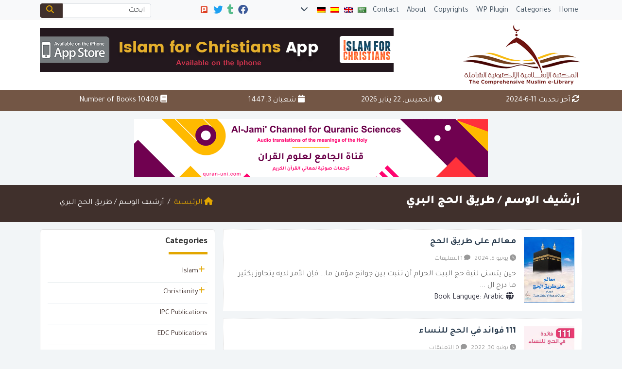

--- FILE ---
content_type: text/html; charset=UTF-8
request_url: https://www.muslim-library.com/tag/%D8%B7%D8%B1%D9%8A%D9%82-%D8%A7%D9%84%D8%AD%D8%AC-%D8%A7%D9%84%D8%A8%D8%B1%D9%8A/
body_size: 16695
content:
	<!doctype html>
	<html dir="rtl" lang="ar">
	<head>
		<meta charset="UTF-8" />
		<meta name="viewport" content="width=device-width, initial-scale=1" />
		<meta name='robots' content='index, follow, max-image-preview:large, max-snippet:-1, max-video-preview:-1' />

	<!-- This site is optimized with the Yoast SEO plugin v26.8 - https://yoast.com/product/yoast-seo-wordpress/ -->
	<link rel="canonical" href="https://www.muslim-library.com/tag/طريق-الحج-البري/" />
	<meta property="og:locale" content="ar_AR" />
	<meta property="og:type" content="article" />
	<meta property="og:title" content="طريق الحج البري Archives - Muslim Library" />
	<meta property="og:url" content="https://www.muslim-library.com/tag/طريق-الحج-البري/" />
	<meta property="og:site_name" content="Muslim Library" />
	<meta property="og:image" content="https://www.muslim-library.com/wp-content/uploads/2017/10/og-ar-1.jpg" />
	<meta property="og:image:width" content="1200" />
	<meta property="og:image:height" content="630" />
	<meta property="og:image:type" content="image/jpeg" />
	<meta name="twitter:card" content="summary_large_image" />
	<meta name="twitter:site" content="@MuslimLibrary" />
	<script type="application/ld+json" class="yoast-schema-graph">{"@context":"https://schema.org","@graph":[{"@type":"CollectionPage","@id":"https://www.muslim-library.com/tag/%d8%b7%d8%b1%d9%8a%d9%82-%d8%a7%d9%84%d8%ad%d8%ac-%d8%a7%d9%84%d8%a8%d8%b1%d9%8a/","url":"https://www.muslim-library.com/tag/%d8%b7%d8%b1%d9%8a%d9%82-%d8%a7%d9%84%d8%ad%d8%ac-%d8%a7%d9%84%d8%a8%d8%b1%d9%8a/","name":"طريق الحج البري Archives - Muslim Library","isPartOf":{"@id":"https://www.muslim-library.com/#website"},"primaryImageOfPage":{"@id":"https://www.muslim-library.com/tag/%d8%b7%d8%b1%d9%8a%d9%82-%d8%a7%d9%84%d8%ad%d8%ac-%d8%a7%d9%84%d8%a8%d8%b1%d9%8a/#primaryimage"},"image":{"@id":"https://www.muslim-library.com/tag/%d8%b7%d8%b1%d9%8a%d9%82-%d8%a7%d9%84%d8%ad%d8%ac-%d8%a7%d9%84%d8%a8%d8%b1%d9%8a/#primaryimage"},"thumbnailUrl":"https://www.muslim-library.com/wp-content/uploads/2015/09/الحج.jpg","breadcrumb":{"@id":"https://www.muslim-library.com/tag/%d8%b7%d8%b1%d9%8a%d9%82-%d8%a7%d9%84%d8%ad%d8%ac-%d8%a7%d9%84%d8%a8%d8%b1%d9%8a/#breadcrumb"},"inLanguage":"ar"},{"@type":"ImageObject","inLanguage":"ar","@id":"https://www.muslim-library.com/tag/%d8%b7%d8%b1%d9%8a%d9%82-%d8%a7%d9%84%d8%ad%d8%ac-%d8%a7%d9%84%d8%a8%d8%b1%d9%8a/#primaryimage","url":"https://www.muslim-library.com/wp-content/uploads/2015/09/الحج.jpg","contentUrl":"https://www.muslim-library.com/wp-content/uploads/2015/09/الحج.jpg","width":200,"height":260,"caption":"معالم على طريق الحج"},{"@type":"BreadcrumbList","@id":"https://www.muslim-library.com/tag/%d8%b7%d8%b1%d9%8a%d9%82-%d8%a7%d9%84%d8%ad%d8%ac-%d8%a7%d9%84%d8%a8%d8%b1%d9%8a/#breadcrumb","itemListElement":[{"@type":"ListItem","position":1,"name":"Home","item":"https://www.muslim-library.com/"},{"@type":"ListItem","position":2,"name":"طريق الحج البري"}]},{"@type":"WebSite","@id":"https://www.muslim-library.com/#website","url":"https://www.muslim-library.com/","name":"Muslim Library","description":"","potentialAction":[{"@type":"SearchAction","target":{"@type":"EntryPoint","urlTemplate":"https://www.muslim-library.com/?s={search_term_string}"},"query-input":{"@type":"PropertyValueSpecification","valueRequired":true,"valueName":"search_term_string"}}],"inLanguage":"ar"}]}</script>
	<!-- / Yoast SEO plugin. -->


<link rel="alternate" type="application/rss+xml" title="Muslim Library &laquo; طريق الحج البري خلاصة الوسوم" href="https://www.muslim-library.com/tag/%d8%b7%d8%b1%d9%8a%d9%82-%d8%a7%d9%84%d8%ad%d8%ac-%d8%a7%d9%84%d8%a8%d8%b1%d9%8a/feed/" />
<script type="application/ld+json">{"@context":"https://schema.org","@type":"WebSite","name":"Muslim Library","url":"https://www.muslim-library.com","description":"","potentialAction":{"@type":"SearchAction","target":{"@type":"EntryPoint","urlTemplate":"https://www.muslim-library.com/?s={search_term_string}"},"query-input":"required name=search_term_string"}}</script>
<style id='wp-img-auto-sizes-contain-inline-css' type='text/css'>
img:is([sizes=auto i],[sizes^="auto," i]){contain-intrinsic-size:3000px 1500px}
/*# sourceURL=wp-img-auto-sizes-contain-inline-css */
</style>
<style id='wp-emoji-styles-inline-css' type='text/css'>

	img.wp-smiley, img.emoji {
		display: inline !important;
		border: none !important;
		box-shadow: none !important;
		height: 1em !important;
		width: 1em !important;
		margin: 0 0.07em !important;
		vertical-align: -0.1em !important;
		background: none !important;
		padding: 0 !important;
	}
/*# sourceURL=wp-emoji-styles-inline-css */
</style>
<style id='classic-theme-styles-inline-css' type='text/css'>
/*! This file is auto-generated */
.wp-block-button__link{color:#fff;background-color:#32373c;border-radius:9999px;box-shadow:none;text-decoration:none;padding:calc(.667em + 2px) calc(1.333em + 2px);font-size:1.125em}.wp-block-file__button{background:#32373c;color:#fff;text-decoration:none}
/*# sourceURL=/wp-includes/css/classic-themes.min.css */
</style>
<link rel='stylesheet' id='seo-optimizer-pro-frontend-css' href='https://www.muslim-library.com/wp-content/plugins/edc-seo/assets/css/frontend.css?ver=1.0.0' type='text/css' media='all' />
<link rel='stylesheet' id='taqyeem-style-css' href='https://www.muslim-library.com/wp-content/themes/mawthuq/includes/plugins/taqyeem/style.css?ver=6.9' type='text/css' media='all' />
<link rel='stylesheet' id='books-library-count-style-css' href='https://www.muslim-library.com/wp-content/themes/mawthuq/includes/plugins/book-count/count-style.css?ver=6.9' type='text/css' media='all' />
<link rel='stylesheet' id='mawthuq-bootstrap-css-css' href='https://www.muslim-library.com/wp-content/themes/mawthuq/css/bootstrap.rtl.min.css?ver=5.3.3' type='text/css' media='all' />
<link rel='stylesheet' id='mawthuq-font-awesome-css' href='https://www.muslim-library.com/wp-content/themes/mawthuq/css/all.min.css?ver=6.4.2' type='text/css' media='all' />
<link rel='stylesheet' id='mawthuq-theme-style-css' href='https://www.muslim-library.com/wp-content/themes/mawthuq/style.css?ver=3.26' type='text/css' media='all' />
<link rel='stylesheet' id='mawthuq-theme-style-rtl-css' href='https://www.muslim-library.com/wp-content/themes/mawthuq/rtl.css?ver=3.26' type='text/css' media='all' />
<link rel='stylesheet' id='saddle-brown-css' href='https://www.muslim-library.com/wp-content/themes/mawthuq/css/theme/saddle-brown.css?ver=3.26' type='text/css' media='all' />
<script type="09edd3d2d19d60e5d77ce903-text/javascript" src="https://www.muslim-library.com/wp-includes/js/jquery/jquery.min.js?ver=3.7.1" id="jquery-core-js"></script>
<script type="09edd3d2d19d60e5d77ce903-text/javascript" src="https://www.muslim-library.com/wp-includes/js/jquery/jquery-migrate.min.js?ver=3.4.1" id="jquery-migrate-js"></script>
<script type="09edd3d2d19d60e5d77ce903-text/javascript" src="https://www.muslim-library.com/wp-content/themes/mawthuq/includes/plugins/taqyeem/js/tie.js?ver=6.9" id="taqyeem-main-js"></script>
<script type="09edd3d2d19d60e5d77ce903-text/javascript" src="https://www.muslim-library.com/wp-content/themes/mawthuq/js/generator.js?ver=3.0" id="social-share-js"></script>
<link rel="https://api.w.org/" href="https://www.muslim-library.com/wp-json/" /><link rel="alternate" title="JSON" type="application/json" href="https://www.muslim-library.com/wp-json/wp/v2/tags/7522" /><link rel="EditURI" type="application/rsd+xml" title="RSD" href="https://www.muslim-library.com/xmlrpc.php?rsd" />
<meta name="generator" content="WordPress 6.9" />
<script type="09edd3d2d19d60e5d77ce903-text/javascript">
/* <![CDATA[ */
var taqyeem = {"ajaxurl":"https://www.muslim-library.com/wp-admin/admin-ajax.php" , "your_rating":"Your Rating"};
/* ]]> */
</script>
<style type="text/css" media="screen">

</style>
<style>
.entry-content h2{font-size:20px; color:#f88c00;}
.top-nav .navbar-nav>li>a { padding: 5px;}
.top-social li { margin: 0 1px !important; }
</style>

<script async src="https://www.googletagmanager.com/gtag/js?id=UA-22417760-8" type="09edd3d2d19d60e5d77ce903-text/javascript"></script>
<script type="09edd3d2d19d60e5d77ce903-text/javascript">
  window.dataLayer = window.dataLayer || [];
  function gtag(){dataLayer.push(arguments);}
  gtag('js', new Date());

  gtag('config', 'UA-22417760-8');
</script>

<meta name="apple-itunes-app" content="app-id=943147311"><link rel="shortcut icon" href="https://www.muslim-library.com/wp-content/uploads/2017/10/logox.png?r=985" type="image/png"><link rel="icon" href="https://www.muslim-library.com/wp-content/uploads/2017/10/logox.png?r=985" type="image/png"><link href="https://fonts.googleapis.com/css2?family=Tajawal:wght@200;300;400;500;700;900&display=swap" rel="stylesheet">	<style>
		body {
			font-family: 'Tajawal' , 'Tahoma', 'Arial', sans-serif;		}
	</style>
<script type="application/ld+json">{"@context": "https://schema.org","@type": "Organization","url": "https://www.muslim-library.com/","logo": "https://www.muslim-library.com/wp-content/uploads/2017/10/logo.png","sameAs" : ["https://www.facebook.com/MuslimLibrary","https://muslim-library.tumblr.com/","https://twitter.com/MuslimLibrary"]}</script>						<title>طريق الحج البري Archives - Muslim Library</title>
				<style id='global-styles-inline-css' type='text/css'>
:root{--wp--preset--aspect-ratio--square: 1;--wp--preset--aspect-ratio--4-3: 4/3;--wp--preset--aspect-ratio--3-4: 3/4;--wp--preset--aspect-ratio--3-2: 3/2;--wp--preset--aspect-ratio--2-3: 2/3;--wp--preset--aspect-ratio--16-9: 16/9;--wp--preset--aspect-ratio--9-16: 9/16;--wp--preset--color--black: #000000;--wp--preset--color--cyan-bluish-gray: #abb8c3;--wp--preset--color--white: #ffffff;--wp--preset--color--pale-pink: #f78da7;--wp--preset--color--vivid-red: #cf2e2e;--wp--preset--color--luminous-vivid-orange: #ff6900;--wp--preset--color--luminous-vivid-amber: #fcb900;--wp--preset--color--light-green-cyan: #7bdcb5;--wp--preset--color--vivid-green-cyan: #00d084;--wp--preset--color--pale-cyan-blue: #8ed1fc;--wp--preset--color--vivid-cyan-blue: #0693e3;--wp--preset--color--vivid-purple: #9b51e0;--wp--preset--gradient--vivid-cyan-blue-to-vivid-purple: linear-gradient(135deg,rgb(6,147,227) 0%,rgb(155,81,224) 100%);--wp--preset--gradient--light-green-cyan-to-vivid-green-cyan: linear-gradient(135deg,rgb(122,220,180) 0%,rgb(0,208,130) 100%);--wp--preset--gradient--luminous-vivid-amber-to-luminous-vivid-orange: linear-gradient(135deg,rgb(252,185,0) 0%,rgb(255,105,0) 100%);--wp--preset--gradient--luminous-vivid-orange-to-vivid-red: linear-gradient(135deg,rgb(255,105,0) 0%,rgb(207,46,46) 100%);--wp--preset--gradient--very-light-gray-to-cyan-bluish-gray: linear-gradient(135deg,rgb(238,238,238) 0%,rgb(169,184,195) 100%);--wp--preset--gradient--cool-to-warm-spectrum: linear-gradient(135deg,rgb(74,234,220) 0%,rgb(151,120,209) 20%,rgb(207,42,186) 40%,rgb(238,44,130) 60%,rgb(251,105,98) 80%,rgb(254,248,76) 100%);--wp--preset--gradient--blush-light-purple: linear-gradient(135deg,rgb(255,206,236) 0%,rgb(152,150,240) 100%);--wp--preset--gradient--blush-bordeaux: linear-gradient(135deg,rgb(254,205,165) 0%,rgb(254,45,45) 50%,rgb(107,0,62) 100%);--wp--preset--gradient--luminous-dusk: linear-gradient(135deg,rgb(255,203,112) 0%,rgb(199,81,192) 50%,rgb(65,88,208) 100%);--wp--preset--gradient--pale-ocean: linear-gradient(135deg,rgb(255,245,203) 0%,rgb(182,227,212) 50%,rgb(51,167,181) 100%);--wp--preset--gradient--electric-grass: linear-gradient(135deg,rgb(202,248,128) 0%,rgb(113,206,126) 100%);--wp--preset--gradient--midnight: linear-gradient(135deg,rgb(2,3,129) 0%,rgb(40,116,252) 100%);--wp--preset--font-size--small: 13px;--wp--preset--font-size--medium: 20px;--wp--preset--font-size--large: 36px;--wp--preset--font-size--x-large: 42px;--wp--preset--spacing--20: 0.44rem;--wp--preset--spacing--30: 0.67rem;--wp--preset--spacing--40: 1rem;--wp--preset--spacing--50: 1.5rem;--wp--preset--spacing--60: 2.25rem;--wp--preset--spacing--70: 3.38rem;--wp--preset--spacing--80: 5.06rem;--wp--preset--shadow--natural: 6px 6px 9px rgba(0, 0, 0, 0.2);--wp--preset--shadow--deep: 12px 12px 50px rgba(0, 0, 0, 0.4);--wp--preset--shadow--sharp: 6px 6px 0px rgba(0, 0, 0, 0.2);--wp--preset--shadow--outlined: 6px 6px 0px -3px rgb(255, 255, 255), 6px 6px rgb(0, 0, 0);--wp--preset--shadow--crisp: 6px 6px 0px rgb(0, 0, 0);}:where(.is-layout-flex){gap: 0.5em;}:where(.is-layout-grid){gap: 0.5em;}body .is-layout-flex{display: flex;}.is-layout-flex{flex-wrap: wrap;align-items: center;}.is-layout-flex > :is(*, div){margin: 0;}body .is-layout-grid{display: grid;}.is-layout-grid > :is(*, div){margin: 0;}:where(.wp-block-columns.is-layout-flex){gap: 2em;}:where(.wp-block-columns.is-layout-grid){gap: 2em;}:where(.wp-block-post-template.is-layout-flex){gap: 1.25em;}:where(.wp-block-post-template.is-layout-grid){gap: 1.25em;}.has-black-color{color: var(--wp--preset--color--black) !important;}.has-cyan-bluish-gray-color{color: var(--wp--preset--color--cyan-bluish-gray) !important;}.has-white-color{color: var(--wp--preset--color--white) !important;}.has-pale-pink-color{color: var(--wp--preset--color--pale-pink) !important;}.has-vivid-red-color{color: var(--wp--preset--color--vivid-red) !important;}.has-luminous-vivid-orange-color{color: var(--wp--preset--color--luminous-vivid-orange) !important;}.has-luminous-vivid-amber-color{color: var(--wp--preset--color--luminous-vivid-amber) !important;}.has-light-green-cyan-color{color: var(--wp--preset--color--light-green-cyan) !important;}.has-vivid-green-cyan-color{color: var(--wp--preset--color--vivid-green-cyan) !important;}.has-pale-cyan-blue-color{color: var(--wp--preset--color--pale-cyan-blue) !important;}.has-vivid-cyan-blue-color{color: var(--wp--preset--color--vivid-cyan-blue) !important;}.has-vivid-purple-color{color: var(--wp--preset--color--vivid-purple) !important;}.has-black-background-color{background-color: var(--wp--preset--color--black) !important;}.has-cyan-bluish-gray-background-color{background-color: var(--wp--preset--color--cyan-bluish-gray) !important;}.has-white-background-color{background-color: var(--wp--preset--color--white) !important;}.has-pale-pink-background-color{background-color: var(--wp--preset--color--pale-pink) !important;}.has-vivid-red-background-color{background-color: var(--wp--preset--color--vivid-red) !important;}.has-luminous-vivid-orange-background-color{background-color: var(--wp--preset--color--luminous-vivid-orange) !important;}.has-luminous-vivid-amber-background-color{background-color: var(--wp--preset--color--luminous-vivid-amber) !important;}.has-light-green-cyan-background-color{background-color: var(--wp--preset--color--light-green-cyan) !important;}.has-vivid-green-cyan-background-color{background-color: var(--wp--preset--color--vivid-green-cyan) !important;}.has-pale-cyan-blue-background-color{background-color: var(--wp--preset--color--pale-cyan-blue) !important;}.has-vivid-cyan-blue-background-color{background-color: var(--wp--preset--color--vivid-cyan-blue) !important;}.has-vivid-purple-background-color{background-color: var(--wp--preset--color--vivid-purple) !important;}.has-black-border-color{border-color: var(--wp--preset--color--black) !important;}.has-cyan-bluish-gray-border-color{border-color: var(--wp--preset--color--cyan-bluish-gray) !important;}.has-white-border-color{border-color: var(--wp--preset--color--white) !important;}.has-pale-pink-border-color{border-color: var(--wp--preset--color--pale-pink) !important;}.has-vivid-red-border-color{border-color: var(--wp--preset--color--vivid-red) !important;}.has-luminous-vivid-orange-border-color{border-color: var(--wp--preset--color--luminous-vivid-orange) !important;}.has-luminous-vivid-amber-border-color{border-color: var(--wp--preset--color--luminous-vivid-amber) !important;}.has-light-green-cyan-border-color{border-color: var(--wp--preset--color--light-green-cyan) !important;}.has-vivid-green-cyan-border-color{border-color: var(--wp--preset--color--vivid-green-cyan) !important;}.has-pale-cyan-blue-border-color{border-color: var(--wp--preset--color--pale-cyan-blue) !important;}.has-vivid-cyan-blue-border-color{border-color: var(--wp--preset--color--vivid-cyan-blue) !important;}.has-vivid-purple-border-color{border-color: var(--wp--preset--color--vivid-purple) !important;}.has-vivid-cyan-blue-to-vivid-purple-gradient-background{background: var(--wp--preset--gradient--vivid-cyan-blue-to-vivid-purple) !important;}.has-light-green-cyan-to-vivid-green-cyan-gradient-background{background: var(--wp--preset--gradient--light-green-cyan-to-vivid-green-cyan) !important;}.has-luminous-vivid-amber-to-luminous-vivid-orange-gradient-background{background: var(--wp--preset--gradient--luminous-vivid-amber-to-luminous-vivid-orange) !important;}.has-luminous-vivid-orange-to-vivid-red-gradient-background{background: var(--wp--preset--gradient--luminous-vivid-orange-to-vivid-red) !important;}.has-very-light-gray-to-cyan-bluish-gray-gradient-background{background: var(--wp--preset--gradient--very-light-gray-to-cyan-bluish-gray) !important;}.has-cool-to-warm-spectrum-gradient-background{background: var(--wp--preset--gradient--cool-to-warm-spectrum) !important;}.has-blush-light-purple-gradient-background{background: var(--wp--preset--gradient--blush-light-purple) !important;}.has-blush-bordeaux-gradient-background{background: var(--wp--preset--gradient--blush-bordeaux) !important;}.has-luminous-dusk-gradient-background{background: var(--wp--preset--gradient--luminous-dusk) !important;}.has-pale-ocean-gradient-background{background: var(--wp--preset--gradient--pale-ocean) !important;}.has-electric-grass-gradient-background{background: var(--wp--preset--gradient--electric-grass) !important;}.has-midnight-gradient-background{background: var(--wp--preset--gradient--midnight) !important;}.has-small-font-size{font-size: var(--wp--preset--font-size--small) !important;}.has-medium-font-size{font-size: var(--wp--preset--font-size--medium) !important;}.has-large-font-size{font-size: var(--wp--preset--font-size--large) !important;}.has-x-large-font-size{font-size: var(--wp--preset--font-size--x-large) !important;}
/*# sourceURL=global-styles-inline-css */
</style>
</head>
	<body class="rtl archive tag tag-7522 wp-theme-mawthuq mawthuq-body-saddle-brown">

		
	
<div class="offcanvas offcanvas-start" data-bs-scroll="true" data-bs-backdrop="false" tabindex="-1" id="offcanvasMenu" aria-labelledby="offcanvasMenuLabel"><div class="offcanvas-header"><h5 class="offcanvas-title" id="offcanvasMenuLabel">القائمة الرئيسية</h5><button type="button" class="btn-close" data-bs-dismiss="offcanvas" aria-label="إغلاق"></button></div><div class="offcanvas-body"><ul class="list-inline flags-top"><li class="list-inline-item flagitem"><a class="nav-link" href="https://www.muslim-library.com/?lang=Arabic"><img src="https://www.muslim-library.com/wp-content/themes/mawthuq/images/flags/ar.png" alt="اللغة العربية"></a></li><li class="list-inline-item flagitem"><a class="nav-link" href="https://www.muslim-library.com/?lang=English"><img src="https://www.muslim-library.com/wp-content/themes/mawthuq/images/flags/en.png" alt="English"></a></li><li class="list-inline-item flagitem"><a class="nav-link" href="https://www.muslim-library.com/?lang=Spanish"><img src="https://www.muslim-library.com/wp-content/themes/mawthuq/images/flags/es.png" alt="Spanish"></a></li><li class="list-inline-item flagitem"><a class="nav-link" href="https://www.muslim-library.com/?lang=Deutsch"><img src="https://www.muslim-library.com/wp-content/themes/mawthuq/images/flags/de.png" alt="Deutsch"></a></li><li class="list-inline-item flagitem"><a class="nav-link" href="https://www.muslim-library.com/?lang=French"><img src="https://www.muslim-library.com/wp-content/themes/mawthuq/images/flags/fr.png" alt="French"></a></li><li class="list-inline-item flagitem"><a class="nav-link" href="https://www.muslim-library.com/?lang=Hindi"><img src="https://www.muslim-library.com/wp-content/themes/mawthuq/images/flags/hi.png" alt="Hindi"></a></li><li class="list-inline-item flagitem"><a class="nav-link" href="https://www.muslim-library.com/?lang=Italian"><img src="https://www.muslim-library.com/wp-content/themes/mawthuq/images/flags/it.png" alt="Italian"></a></li><li class="list-inline-item flagitem"><a class="nav-link" href="https://www.muslim-library.com/?lang=Chinese"><img src="https://www.muslim-library.com/wp-content/themes/mawthuq/images/flags/cn.png" alt="Chinese"></a></li><li class="list-inline-item ps-2"><a data-bs-toggle="modal" class="nav-link" href="#myModal"><i class="fas fa-chevron-down" aria-hidden="true"></i></a></li></ul><ul id="menu-top" class="navbar-nav top-menu"><li><a class="nav-link" href="https://www.muslim-library.com/?lang=English">Home</a></li><li><a class="nav-link" href="https://www.muslim-library.com/book-categories/?lang=English">Categories</a></li><li><a class="nav-link" href="https://www.muslim-library.com/wordpress-plugins/?lang=English">WP Plugin</a></li><li><a class="nav-link" href="https://www.muslim-library.com/copyrights/?lang=English">Copyrights</a></li><li><a class="nav-link" href="https://www.muslim-library.com/about-us/?lang=English">About</a></li><li><a class="nav-link" href="https://www.muslim-library.com/contact-us/?lang=English">Contact</a></li></ul><ul class="link-list" id="libarchive-top"><li class="toplevel"><a href="https://www.muslim-library.com/category/english/islam/?lang=English">Islam</a> <a class="accordion-toggle" data-bs-toggle="collapse" data-bs-parent="#libarchive" href="#books_categories_90"><i class="fas fa-plus pull-right"></i></a><ul id="books_categories_90" class="accordion-body collapse"><li><a href="https://www.muslim-library.com/category/english/islam/prophet-muhammad/?lang=English">Prophet Muhammad</a></li><li><a href="https://www.muslim-library.com/category/english/islam/biography-of-the-prophet/?lang=English">Biography of the Prophet</a></li><li><a href="https://www.muslim-library.com/category/english/islam/the-sublime-quran/?lang=English">The Sublime Quran</a></li><li><a href="https://www.muslim-library.com/category/english/islam/miracles-of-the-quran/?lang=English">Miracles of the Quran</a></li><li><a href="https://www.muslim-library.com/category/english/islam/sayings-of-the-prophet/?lang=English">Sayings of the Prophet</a></li><li><a href="https://www.muslim-library.com/category/english/islam/muslim-history/?lang=English">Muslim History</a></li><li><a href="https://www.muslim-library.com/category/english/islam/non-muslims/?lang=English">Non-Muslims</a></li><li><a href="https://www.muslim-library.com/category/english/islam/islam-the-west/?lang=English">Islam and the West</a></li><li><a href="https://www.muslim-library.com/category/english/islam/reverts-stories/?lang=English">Reverts Stories</a></li><li><a href="https://www.muslim-library.com/category/english/islam/comparative-religion/?lang=English">Comparative Religion</a></li><li><a href="https://www.muslim-library.com/category/english/islam/apologetics/?lang=English">Apologetics</a></li><li><a href="https://www.muslim-library.com/category/english/islam/women-in-islam/?lang=English">Women in Islam</a></li><li><a href="https://www.muslim-library.com/category/english/islam/orientalism/?lang=English">Orientalism</a></li><li><a href="https://www.muslim-library.com/category/english/islam/other-religions/?lang=English">Other Religions</a></li><li><a href="https://www.muslim-library.com/category/english/islam/deedat-library/?lang=English">Deedat Library</a></li><li><a href="https://www.muslim-library.com/category/english/islam/youth-section/?lang=English">Youth Section</a></li><li><a href="https://www.muslim-library.com/category/english/islam/islamic-magazines/?lang=English">Islamic Magazines</a></li></ul></li><li class="toplevel"><a href="https://www.muslim-library.com/category/english/christianity/?lang=English">Christianity</a> <a class="accordion-toggle" data-bs-toggle="collapse" data-bs-parent="#libarchive" href="#books_categories_91"><i class="fas fa-plus pull-right"></i></a><ul id="books_categories_91" class="accordion-body collapse"><li><a href="https://www.muslim-library.com/category/english/christianity/the-bible/?lang=English">The Bible</a></li><li><a href="https://www.muslim-library.com/category/english/christianity/jesus/?lang=English">Jesus</a></li><li><a href="https://www.muslim-library.com/category/english/christianity/christian-history/?lang=English">Christian History</a></li><li><a href="https://www.muslim-library.com/category/english/christianity/christian-beliefs/?lang=English">Christian Beliefs</a></li><li><a href="https://www.muslim-library.com/category/english/christianity/archeology/?lang=English">Archeology</a></li></ul></li><li class="toplevel"><a href="https://www.muslim-library.com/category/english/ipc-publications/?lang=English">IPC Publications</a></li><li class="toplevel"><a href="https://www.muslim-library.com/category/english/edc-publications/?lang=English">EDC Publications</a></li><li class="toplevel"><a href="https://www.muslim-library.com/category/english/translations-of-sunnah-books/?lang=English">Translations of Sunnah Books</a></li><li class="toplevel"><a href="https://www.muslim-library.com/category/english/contemporary-issues/?lang=English">Contemporary Issues</a></li><li class="toplevel"><a href="https://www.muslim-library.com/category/english/discover-islam/?lang=English">Discover Islam</a></li><li class="toplevel"><a href="https://www.muslim-library.com/category/english/translations-of-the-quran/?lang=English">Translations of the Quran</a></li><li class="toplevel"><a href="https://www.muslim-library.com/category/english/social-media-reports/?lang=English">Social Media Reports</a></li><li class="toplevel"><a href="https://www.muslim-library.com/category/english/acts-of-worship/?lang=English">Acts of Worship</a> <a class="accordion-toggle" data-bs-toggle="collapse" data-bs-parent="#libarchive" href="#books_categories_7543"><i class="fas fa-plus pull-right"></i></a><ul id="books_categories_7543" class="accordion-body collapse"><li><a href="https://www.muslim-library.com/category/english/acts-of-worship/prayer/?lang=English">Prayer</a></li><li><a href="https://www.muslim-library.com/category/english/acts-of-worship/hajj/?lang=English">Hajj</a></li><li><a href="https://www.muslim-library.com/category/english/acts-of-worship/fasting/?lang=English">Fasting</a></li><li><a href="https://www.muslim-library.com/category/english/acts-of-worship/zakah/?lang=English">Zakah</a></li></ul></li><li class="toplevel"><a href="https://www.muslim-library.com/category/english/researches-and-studies/?lang=English">Researches and Studies</a></li></ul><div class="top-social m-auto"><ul class="list-inline"><li class="list-inline-item"><a target="_blank" title="Facebook" href="https://www.facebook.com/MuslimLibrary" style="color:#3b5998;" rel="nofollow"><i class="fab fa-facebook"></i></a></li><li class="list-inline-item"><a target="_blank" title="Tumblr" href="https://muslim-library.tumblr.com/" style="color:#56BC8B;" rel="nofollow"><i class="fab fa-tumblr"></i></a></li><li class="list-inline-item"><a target="_blank" title="Twitter" href="https://twitter.com/MuslimLibrary" style="color:#1da1f2;" rel="nofollow"><i class="fab fa-twitter"></i></a></li><li class="list-inline-item"><a target="_blank" href="https://www.plurk.com/MuslimLibrary" rel="nofollow"><img class="no-icon" src="[data-uri]" alt="plurk"></a></li></ul></div><form class="d-flex" method="get" id="searchform" action="https://www.muslim-library.com/"><input type="hidden" name="lang" value="English"><input value="" class="form-control top-search" type="text" name="s" id="s" placeholder="ابحث" aria-label="Search" required><button type="submit" class="btn btn-outline-success my-2 my-lg-0 top-search-submit" type="submit"><i class="fas fa-search"></i></button></form></div></div><header class="header-book-container">
		<nav class="navbar navbar-expand-lg navbar-light bg-light top-nav">
		<div class="container">

			<a class="navbar-brand navbar-brand-custom" href="https://www.muslim-library.com/?lang=English"><img src="https://www.muslim-library.com/wp-content/uploads/2017/10/logox.png" alt="Muslim Library | The Comprehensive Muslim e-Library"></a>

			<button class="navbar-toggler" type="button"data-bs-toggle="offcanvas" data-bs-target="#offcanvasMenu" aria-controls="offcanvasMenu">
				<span class="fas fa-bars"></span>
			</button>

			
			<div class="collapse navbar-collapse top-menu-bar" id="navbarCollapse">
				<ul id="menu-top" class="navbar-nav top-menu"><li><a class="nav-link" href="https://www.muslim-library.com/?lang=English">Home</a></li><li><a class="nav-link" href="https://www.muslim-library.com/book-categories/?lang=English">Categories</a></li><li><a class="nav-link" href="https://www.muslim-library.com/wordpress-plugins/?lang=English">WP Plugin</a></li><li><a class="nav-link" href="https://www.muslim-library.com/copyrights/?lang=English">Copyrights</a></li><li><a class="nav-link" href="https://www.muslim-library.com/about-us/?lang=English">About</a></li><li><a class="nav-link" href="https://www.muslim-library.com/contact-us/?lang=English">Contact</a></li><li class="nav-item flagitem"><a class="nav-link" href="https://www.muslim-library.com/?lang=Arabic"><img src="https://www.muslim-library.com/wp-content/themes/mawthuq/images/flags/ar.png" alt="اللغة العربية"></a></li><li class="nav-item flagitem"><a class="nav-link" href="https://www.muslim-library.com/?lang=English"><img src="https://www.muslim-library.com/wp-content/themes/mawthuq/images/flags/en.png" alt="English"></a></li><li class="nav-item flagitem"><a class="nav-link" href="https://www.muslim-library.com/?lang=Spanish"><img src="https://www.muslim-library.com/wp-content/themes/mawthuq/images/flags/es.png" alt="Spanish"></a></li><li class="nav-item flagitem"><a class="nav-link" href="https://www.muslim-library.com/?lang=Deutsch"><img src="https://www.muslim-library.com/wp-content/themes/mawthuq/images/flags/de.png" alt="Deutsch"></a></li><li><a data-bs-toggle="modal" class="nav-link" href="#myModal"><i class="fas fa-chevron-down" aria-hidden="true"></i></a></li></ul><div class="top-social m-auto"><ul class="list-inline"><li class="list-inline-item"><a target="_blank" title="Facebook" href="https://www.facebook.com/MuslimLibrary" style="color:#3b5998;" rel="nofollow"><i class="fab fa-facebook"></i></a></li><li class="list-inline-item"><a target="_blank" title="Tumblr" href="https://muslim-library.tumblr.com/" style="color:#56BC8B;" rel="nofollow"><i class="fab fa-tumblr"></i></a></li><li class="list-inline-item"><a target="_blank" title="Twitter" href="https://twitter.com/MuslimLibrary" style="color:#1da1f2;" rel="nofollow"><i class="fab fa-twitter"></i></a></li><li class="list-inline-item"><a target="_blank" href="https://www.plurk.com/MuslimLibrary" rel="nofollow"><img class="no-icon" src="[data-uri]" alt="plurk"></a></li></ul></div><form class="d-flex" method="get" id="searchform" action="https://www.muslim-library.com/"><input type="hidden" name="lang" value="English"><input value="" class="form-control top-search" type="text" name="s" id="s" placeholder="ابحث" aria-label="Search" required><button type="submit" class="btn btn-outline-success my-2 my-lg-0 top-search-submit" type="submit"><i class="fas fa-search"></i></button></form>			</div>
		</div>
	</nav>
		<div class="logo-nav">
		<div class="container">
			<div class="row g-0">
				<div class="col-12 col-sm-12 col-md-4 col-lg-3"><a href="https://www.muslim-library.com/?lang=English"><img src="https://www.muslim-library.com/wp-content/uploads/2017/10/logo.png" alt="Muslim Library | The Comprehensive Muslim e-Library" class="mw-100"></a></div><div class="col-12 col-sm-12 col-md-8 col-lg-9"><div class="text-end mt-2 mb-4">
<a href="https://itunes.apple.com/us/app/islam-for-christians/id1166885924?ls=1&amp;mt=8" target="_blank"><img src="https://www.muslim-library.com/wp-content/uploads/2017/04/i4christians-en.png" alt="APP" class="mw-100"></a>
</div></div>			</div>
		</div>
	</div>

	</header>
<div class="last-updated"><div class="container"><div class="row g-3"><div class="col-6 col-md-3"><i class="fas fa-sync"></i> آخر تحديث  11-6-2024</div><div class="col-6 col-md-3"><i class="fas fa-clock"></i> الخميس, 22 يناير 2026</div><div class="col-6 col-md-3"><i class="fas fa-calendar"></i> شعبان 3, 1447</div><div class="col-6 col-md-3"><i class="fas fa-book"></i> Number of Books 10409</div></div></div></div><div class="my-3 text-center"><a href="http://bit.ly/459EpNn" target="_blank"><img src="https://www.mawthuq.net/wp-content/uploads/2025/07/quran-uni-banner.png" loading="lazy" class="mw-100" alt="قناة الجامع لعلوم القرآن - Al-Jami&#039; Channel for Quranic Sciences"></a></div>
	<div class="cat-title breadcrumb-type-2"><div class="container"><div class="row g-3 row_breadcrumb"><div class="col-12 col-md-8"><h1>أرشيف الوسم  / <span class="vcard">طريق الحج البري</span></h1></div><div class="col-12 col-md-4"><nav aria-label="breadcrumb"><ol class="breadcrumb" itemscope itemtype="https://schema.org/BreadcrumbList"><li class="breadcrumb-item" itemprop="itemListElement" itemscope itemtype="https://schema.org/ListItem"><a itemprop="item" href="https://www.muslim-library.com?lang=English"><span itemprop="name"><i class="fas fa-home"></i> الرئيسية</span></a><meta itemprop="position" content="1"></li><li itemprop="itemListElement" itemscope itemtype="https://schema.org/ListItem" class="breadcrumb-item active" aria-current="page"><span itemprop="name">أرشيف الوسم  / طريق الحج البري</span><meta itemprop="position" content="2" /></li></ol></nav></div></div></div></div>
<div class="category-page">
	<div class="container">
		<div class="row g-3">
						<div class="col-12 col-md-8">
						<div class="blog-posts archive2">
		
																	<div class="category-posts">
							<div class="row g-3">
																	<div class="col-2 col-md-2">
										<div class="category-items-thumb">
											<a href="https://www.muslim-library.com/arabic/%d9%85%d8%b9%d8%a7%d9%84%d9%85-%d8%b9%d9%84%d9%89-%d8%b7%d8%b1%d9%8a%d9%82-%d8%a7%d9%84%d8%ad%d8%ac/"><img src="https://www.muslim-library.com/wp-content/uploads/2015/09/الحج.jpg" alt="معالم على طريق الحج" class="w-100" loading="lazy"></a>
																					</div>
									</div>
									<div class="col-10 col-md-10">
																	<div class="box-post-title">
										<h3><a href="https://www.muslim-library.com/arabic/%d9%85%d8%b9%d8%a7%d9%84%d9%85-%d8%b9%d9%84%d9%89-%d8%b7%d8%b1%d9%8a%d9%82-%d8%a7%d9%84%d8%ad%d8%ac/">معالم على طريق الحج</a></h3>
																			</div>

									<div class="category-items-meta"><ul class="list-inline"><li class="list-inline-item"><i class="fa-solid fa-clock"></i> يونيو 5, 2024</li><li class="list-inline-item"><i class="fa-solid fa-comment"></i> 1 التعليقات</li></ul></div>
									<div class="box-post-excerpt">
																				<p class="mb-0">حين يتسنى لنية حج البيت الحرام أن تنبت بين جوانح مؤمن ما… فإن الأمر لديه يتجاوز بكثير ما درج ال ...</p>
																			</div>

                                    <div>
                                       <p><i class="fas fa-globe"></i> <span class="bookmeta">Book Languge:</span>  Arabic</p>
                                    </div>
																	</div>

							</div>
					</div>
														<div class="category-posts">
							<div class="row g-3">
																	<div class="col-2 col-md-2">
										<div class="category-items-thumb">
											<a href="https://www.muslim-library.com/arabic/111-%d9%81%d9%88%d8%a7%d8%a6%d8%af-%d9%81%d9%8a-%d8%a7%d9%84%d8%ad%d8%ac-%d9%84%d9%84%d9%86%d8%b3%d8%a7%d8%a1/"><img src="https://www.muslim-library.com/wp-content/uploads/2017/08/ar_111_benefits_in_hajj-_women-1.jpg" alt="111 فوائد في الحج للنساء" class="w-100" loading="lazy"></a>
																					</div>
									</div>
									<div class="col-10 col-md-10">
																	<div class="box-post-title">
										<h3><a href="https://www.muslim-library.com/arabic/111-%d9%81%d9%88%d8%a7%d8%a6%d8%af-%d9%81%d9%8a-%d8%a7%d9%84%d8%ad%d8%ac-%d9%84%d9%84%d9%86%d8%b3%d8%a7%d8%a1/">111 فوائد في الحج للنساء</a></h3>
																			</div>

									<div class="category-items-meta"><ul class="list-inline"><li class="list-inline-item"><i class="fa-solid fa-clock"></i> يونيو 30, 2022</li><li class="list-inline-item"><i class="fa-solid fa-comment"></i> 0 التعليقات</li></ul></div>
									<div class="box-post-excerpt">
																				<p class="mb-0">يتضمن الكتاب التالي ما يزيد على 110 نصيحة للمرأة المسلمة في الحج،، فسارع بقرائته ...</p>
																			</div>

                                    <div>
                                       <p><i class="fas fa-globe"></i> <span class="bookmeta">Book Languge:</span>  Arabic</p>
                                    </div>
																	</div>

							</div>
					</div>
														<div class="category-posts">
							<div class="row g-3">
																	<div class="col-2 col-md-2">
										<div class="category-items-thumb">
											<a href="https://www.muslim-library.com/arabic/15-%d9%81%d8%a7%d8%a6%d8%af%d8%a9-%d9%81%d9%8a-%d8%b4%d9%87%d8%b1-%d8%b0%d9%8a-%d8%a7%d9%84%d9%82%d8%b9%d8%af%d8%a9/"><img src="https://www.muslim-library.com/wp-content/uploads/2022/06/15-فائدة-في-شهر-ذي-القعدة.jpg" alt="15 فائدة في شهر ذي القعدة" class="w-100" loading="lazy"></a>
																					</div>
									</div>
									<div class="col-10 col-md-10">
																	<div class="box-post-title">
										<h3><a href="https://www.muslim-library.com/arabic/15-%d9%81%d8%a7%d8%a6%d8%af%d8%a9-%d9%81%d9%8a-%d8%b4%d9%87%d8%b1-%d8%b0%d9%8a-%d8%a7%d9%84%d9%82%d8%b9%d8%af%d8%a9/">15 فائدة في شهر ذي القعدة</a></h3>
																			</div>

									<div class="category-items-meta"><ul class="list-inline"><li class="list-inline-item"><i class="fa-solid fa-clock"></i> يونيو 7, 2022</li><li class="list-inline-item"><i class="fa-solid fa-comment"></i> 0 التعليقات</li></ul></div>
									<div class="box-post-excerpt">
																				<p class="mb-0">15 فائدة في شهر ذي القَعْدة : كتيب نافع جمع فيه مؤلفه - أثابه الله - بعض الفوائد الهامة والخلاص ...</p>
																			</div>

                                    <div>
                                       <p><i class="fas fa-globe"></i> <span class="bookmeta">Book Languge:</span>  Arabic</p>
                                    </div>
																	</div>

							</div>
					</div>
								</div>
						<div class="modal fade" id="videocategoryModal" data-bs-backdrop="static" data-bs-keyboard="false" tabindex="-1" aria-labelledby="videocategoryModalLabel" aria-hidden="true"><div class="modal-dialog modal-dialog-scrollable modal-xl"><div class="modal-content"><div class="modal-header"><h1 class="modal-title fs-5" id="videocategoryModalLabel"></h1><button type="button" class="btn-close" data-bs-dismiss="modal" aria-label="Close"></button></div><div class="modal-body" id="videoPlayer"></div></div></div></div>			</div>
							<div id="secondary" class="col-12 col-md-4">
						<aside id="sidebar">
		<div id="mawthuq_books_categories-3" class="widget-book mawthuq_books_categories"><div class="widget-book-content"><div class="widget-book-head"><h3>Categories</h3></div><ul class="link-list" id="libarchive"><li class="toplevel"><a href="https://www.muslim-library.com/category/english/islam/?lang=English">Islam</a> <a class="accordion-toggle" data-bs-toggle="collapse" data-bs-parent="#libarchive" href="#books_categories_90"><i class="fas fa-plus pull-right"></i></a><ul id="books_categories_90" class="accordion-body collapse"><li><a href="https://www.muslim-library.com/category/english/islam/prophet-muhammad/?lang=English">Prophet Muhammad</a></li><li><a href="https://www.muslim-library.com/category/english/islam/biography-of-the-prophet/?lang=English">Biography of the Prophet</a></li><li><a href="https://www.muslim-library.com/category/english/islam/the-sublime-quran/?lang=English">The Sublime Quran</a></li><li><a href="https://www.muslim-library.com/category/english/islam/miracles-of-the-quran/?lang=English">Miracles of the Quran</a></li><li><a href="https://www.muslim-library.com/category/english/islam/sayings-of-the-prophet/?lang=English">Sayings of the Prophet</a></li><li><a href="https://www.muslim-library.com/category/english/islam/muslim-history/?lang=English">Muslim History</a></li><li><a href="https://www.muslim-library.com/category/english/islam/non-muslims/?lang=English">Non-Muslims</a></li><li><a href="https://www.muslim-library.com/category/english/islam/islam-the-west/?lang=English">Islam and the West</a></li><li><a href="https://www.muslim-library.com/category/english/islam/reverts-stories/?lang=English">Reverts Stories</a></li><li><a href="https://www.muslim-library.com/category/english/islam/comparative-religion/?lang=English">Comparative Religion</a></li><li><a href="https://www.muslim-library.com/category/english/islam/apologetics/?lang=English">Apologetics</a></li><li><a href="https://www.muslim-library.com/category/english/islam/women-in-islam/?lang=English">Women in Islam</a></li><li><a href="https://www.muslim-library.com/category/english/islam/orientalism/?lang=English">Orientalism</a></li><li><a href="https://www.muslim-library.com/category/english/islam/other-religions/?lang=English">Other Religions</a></li><li><a href="https://www.muslim-library.com/category/english/islam/deedat-library/?lang=English">Deedat Library</a></li><li><a href="https://www.muslim-library.com/category/english/islam/youth-section/?lang=English">Youth Section</a></li><li><a href="https://www.muslim-library.com/category/english/islam/islamic-magazines/?lang=English">Islamic Magazines</a></li></ul></li><li class="toplevel"><a href="https://www.muslim-library.com/category/english/christianity/?lang=English">Christianity</a> <a class="accordion-toggle" data-bs-toggle="collapse" data-bs-parent="#libarchive" href="#books_categories_91"><i class="fas fa-plus pull-right"></i></a><ul id="books_categories_91" class="accordion-body collapse"><li><a href="https://www.muslim-library.com/category/english/christianity/the-bible/?lang=English">The Bible</a></li><li><a href="https://www.muslim-library.com/category/english/christianity/jesus/?lang=English">Jesus</a></li><li><a href="https://www.muslim-library.com/category/english/christianity/christian-history/?lang=English">Christian History</a></li><li><a href="https://www.muslim-library.com/category/english/christianity/christian-beliefs/?lang=English">Christian Beliefs</a></li><li><a href="https://www.muslim-library.com/category/english/christianity/archeology/?lang=English">Archeology</a></li></ul></li><li class="toplevel"><a href="https://www.muslim-library.com/category/english/ipc-publications/?lang=English">IPC Publications</a></li><li class="toplevel"><a href="https://www.muslim-library.com/category/english/edc-publications/?lang=English">EDC Publications</a></li><li class="toplevel"><a href="https://www.muslim-library.com/category/english/translations-of-sunnah-books/?lang=English">Translations of Sunnah Books</a></li><li class="toplevel"><a href="https://www.muslim-library.com/category/english/contemporary-issues/?lang=English">Contemporary Issues</a></li><li class="toplevel"><a href="https://www.muslim-library.com/category/english/discover-islam/?lang=English">Discover Islam</a></li><li class="toplevel"><a href="https://www.muslim-library.com/category/english/translations-of-the-quran/?lang=English">Translations of the Quran</a></li><li class="toplevel"><a href="https://www.muslim-library.com/category/english/social-media-reports/?lang=English">Social Media Reports</a></li><li class="toplevel"><a href="https://www.muslim-library.com/category/english/acts-of-worship/?lang=English">Acts of Worship</a> <a class="accordion-toggle" data-bs-toggle="collapse" data-bs-parent="#libarchive" href="#books_categories_7543"><i class="fas fa-plus pull-right"></i></a><ul id="books_categories_7543" class="accordion-body collapse"><li><a href="https://www.muslim-library.com/category/english/acts-of-worship/prayer/?lang=English">Prayer</a></li><li><a href="https://www.muslim-library.com/category/english/acts-of-worship/hajj/?lang=English">Hajj</a></li><li><a href="https://www.muslim-library.com/category/english/acts-of-worship/fasting/?lang=English">Fasting</a></li><li><a href="https://www.muslim-library.com/category/english/acts-of-worship/zakah/?lang=English">Zakah</a></li></ul></li><li class="toplevel"><a href="https://www.muslim-library.com/category/english/researches-and-studies/?lang=English">Researches and Studies</a></li></ul></div></div>	</aside>
				</div>
			
		</div>
	</div>
</div>

<footer class="mauthuq-footer">
	<div class="container">
		<h3 class="footer_title">E-Da`wah Committee Sites</h3>
		<div class="row g-3">
			<div class="col-12 col-md-8">
				<div class="row g-3">
					<div class="col-12 col-md-4 footer-widget-1">
						<aside id="text-footer_url_1" class="widget widget_text"><h3 class="widget-title">Da`wah Portals</h3><div class="textwidget"><ul><li><a target="_blank" href="https://edc.org.kw">E-Da`wah Committee (EDC)</a></li><li><a target="_blank" href="https://www.islam.com.kw/">Kuwait Da`wah Portal</a></li><li><a target="_blank" href="https://www.truthseekerway.com/">Truth Seeker Portal</a></li><li><a target="_blank" href="https://ecards.mawthuq.net/en/">Da`wah E-Cards</a></li></ul></div></aside>												<div class="clearfix"></div><ul class="bottom-social"><li class="list-inline-item"><a target="_blank" title="Facebook" href="https://www.facebook.com/MuslimLibrary" style="background-color:#3b5998; color: #fff;" rel="nofollow"><i class="fab fa-facebook"></i></a></li><li class="list-inline-item"><a target="_blank" title="Tumblr" href="https://muslim-library.tumblr.com/" style="background-color:#56BC8B; color: #fff;" rel="nofollow"><i class="fab fa-tumblr"></i></a></li><li class="list-inline-item"><a target="_blank" title="Twitter" href="https://twitter.com/MuslimLibrary" style="background-color:#1da1f2; color: #fff;" rel="nofollow"><i class="fab fa-twitter"></i></a></li></ul>					</div>
					<div class="col-12 col-md-4 footer-widget-2">
						<aside id="text-footer_url_2" class="widget widget_text"><h3 class="widget-title">Discover Islam Sites</h3><div class="textwidget"><ul><li><a target="_blank" href="https://www.islamforchristians.com/">Islam for Christians</a></li><li><a target="_blank" href="https://www.truth-seeker.info/">Truth Seeker</a></li><li><a target="_blank" href="https://www.islam-hinduism.com">Islam for Hindus</a></li><li><a target="_blank" href="https://www.the-faith.com/">The Faith</a></li><li><a target="_blank" href="https://www.lastmiracle.com/">Last Miracle</a></li><li><a target="_blank" href="https://www.chatonfaith.com/">Chat on Faith</a></li></ul></div></aside>					</div>
					<div class="col-12 col-md-4 footer-widget-3">
						<aside id="text-footer_url_3" class="widget widget_text"><h3 class="widget-title">New Muslims' Education Sites</h3><div class="textwidget"><ul><li><a target="_blank" href="https://sabeeli.academy">Sabeeli Academy</a></li><li><a target="_blank" href="https://www.newmuslim.net/">New Muslims</a></li><li><a target="_blank" href="https://www.prayerinislam.com/">Prayer in Islam</a></li><li><a target="_blank" href="https://www.learning-quran.com/">Learn the Qur'an</a></li></ul></div></aside>					</div>
				</div>
			</div>
			<div class="col-12 col-sm-12 col-md-4">
				<div class="row g-3">
					<div class="col-12 col-md-6 footer-widget-4">
						<aside id="text-footer_url_4" class="widget widget_text"><h3 class="widget-title">Publishing and Teaching the Quran</h3><div class="textwidget"><ul><li><a target="_blank" href="https://www.quran-uni.com">Al-Jami` for the Sciences of Qur’an</a></li><li><a target="_blank" href="https://sunnah.global">The Sunnah of the Prophet and its sciences</a></li><li><a target="_blank" href="https://www.qurantranslations.net/">MP3 Qur'an Translations</a></li></ul></div></aside>					</div>
					<div class="col-12 col-md-6 footer-widget-5">
						<aside id="text-footer_url_5" class="widget widget_text"><h3 class="widget-title">Developing Da`wah Skills Sites</h3><div class="textwidget"><ul><li><a target="_blank" href="https://www.dawahskills.com/">Da`wah Skills</a></li><li><a target="_blank" href="https://www.muslim-library.com/">Comprehensive Muslim e-Library</a></li></ul></div></aside>					</div>
				</div>
			</div>
		</div>
	</div>
    <div class="low-footer">
	<div class="container">
			<ul id="menu-footer" class="navbar-nav footer-menu "><li  id="menu-item-55840" class="menu-item menu-item-type-custom menu-item-object-custom menu-item-home nav-item nav-item-55840"><a href="https://www.muslim-library.com/" class="nav-link ">الرئيسية</a></li>
<li  id="menu-item-55842" class="menu-item menu-item-type-post_type menu-item-object-page nav-item nav-item-55842"><a href="https://www.muslim-library.com/book-categories/" class="nav-link ">تصنيفات الكتب</a></li>
<li  id="menu-item-55843" class="menu-item menu-item-type-post_type menu-item-object-page nav-item nav-item-55843"><a href="https://www.muslim-library.com/copyright-ar/" class="nav-link ">حقوق النشر</a></li>
<li  id="menu-item-55844" class="menu-item menu-item-type-post_type menu-item-object-page nav-item nav-item-55844"><a href="https://www.muslim-library.com/about-us-ar/" class="nav-link ">من نحن</a></li>
<li  id="menu-item-55841" class="menu-item menu-item-type-post_type menu-item-object-page nav-item nav-item-55841"><a href="https://www.muslim-library.com/contact-us-ar/" class="nav-link ">اتصل بنا</a></li>
</ul>			<span class="footer-span">Copyright &copy; 2026 — <a href="https://www.muslim-library.com">Muslim Library | The Comprehensive Muslim e-Library</a>. All Rights Reserved</span>
		</div>
    </div>
</footer>
<div class="modal fade" id="myModal" tabindex="-1" role="dialog" aria-labelledby="exampleModalLabel" aria-hidden="true">
    <div class="modal-dialog modal-lg" role="document">

      <div class="modal-content">
        <div class="modal-header">
          <h4 class="modal-title">Select Language</h4>
					<button type="button" class="btn-close" data-bs-dismiss="modal" aria-label="Close"></button>
        </div>
        <div class="modal-body"><div class="row"><div class="col-6 col-sm-3 col-md-2"><div class="container-flag"><a href="https://www.muslim-library.com/?lang=Afar"><img src="https://www.muslim-library.com/wp-content/themes/mawthuq/images/flags/afar.png" alt="Afar"> Afar</a></div><div class="container-flag"><a href="https://www.muslim-library.com/?lang=Afrikaans"><img src="https://www.muslim-library.com/wp-content/themes/mawthuq/images/flags/za.png" alt="Afrikaans"> Afrikaans</a></div><div class="container-flag"><a href="https://www.muslim-library.com/?lang=Akan"><img src="https://www.muslim-library.com/wp-content/themes/mawthuq/images/flags/akan.png" alt="Akan"> Akan</a></div><div class="container-flag"><a href="https://www.muslim-library.com/?lang=Albanian"><img src="https://www.muslim-library.com/wp-content/themes/mawthuq/images/flags/al.png" alt="Albanian"> Albanian</a></div><div class="container-flag"><a href="https://www.muslim-library.com/?lang=Amharic"><img src="https://www.muslim-library.com/wp-content/themes/mawthuq/images/flags/amharic.png" alt="Amharic"> Amharic</a></div><div class="container-flag"><a href="https://www.muslim-library.com/?lang=Arabic"><img src="https://www.muslim-library.com/wp-content/themes/mawthuq/images/flags/ar.png" alt="Arabic"> Arabic</a></div><div class="container-flag"><a href="https://www.muslim-library.com/?lang=Armenian"><img src="https://www.muslim-library.com/wp-content/themes/mawthuq/images/flags/am.png" alt="Armenian"> Armenian</a></div><div class="container-flag"><a href="https://www.muslim-library.com/?lang=Assamese"><img src="https://www.muslim-library.com/wp-content/themes/mawthuq/images/flags/assamese.png" alt="Assamese"> Assamese</a></div><div class="container-flag"><a href="https://www.muslim-library.com/?lang=Avari"><img src="https://www.muslim-library.com/wp-content/themes/mawthuq/images/flags/awari.png" alt="Avari"> Avari</a></div><div class="container-flag"><a href="https://www.muslim-library.com/?lang=Azerbaijani"><img src="https://www.muslim-library.com/wp-content/themes/mawthuq/images/flags/az.png" alt="Azerbaijani"> Azerbaijani</a></div><div class="container-flag"><a href="https://www.muslim-library.com/?lang=Basaa"><img src="https://www.muslim-library.com/wp-content/themes/mawthuq/images/flags/cm.png" alt="Basaa"> Basaa</a></div><div class="container-flag"><a href="https://www.muslim-library.com/?lang=Bengali"><img src="https://www.muslim-library.com/wp-content/themes/mawthuq/images/flags/bn.png" alt="Bengali"> Bengali</a></div><div class="container-flag"><a href="https://www.muslim-library.com/?lang=Bosnian"><img src="https://www.muslim-library.com/wp-content/themes/mawthuq/images/flags/ba.png" alt="Bosnian"> Bosnian</a></div><div class="container-flag"><a href="https://www.muslim-library.com/?lang=Brahui"><img src="https://www.muslim-library.com/wp-content/themes/mawthuq/images/flags/Brahui.png" alt="Brahui"> Brahui</a></div><div class="container-flag"><a href="https://www.muslim-library.com/?lang=Bulgarian"><img src="https://www.muslim-library.com/wp-content/themes/mawthuq/images/flags/bg.png" alt="Bulgarian"> Bulgarian</a></div><div class="container-flag"><a href="https://www.muslim-library.com/?lang=Burmese"><img src="https://www.muslim-library.com/wp-content/themes/mawthuq/images/flags/mm.png" alt="Burmese"> Burmese</a></div><div class="container-flag"><a href="https://www.muslim-library.com/?lang=Catalan"><img src="https://www.muslim-library.com/wp-content/themes/mawthuq/images/flags/Catalan.png" alt="Catalan"> Catalan</a></div></div><div class="col-6 col-sm-3 col-md-2"><div class="container-flag"><a href="https://www.muslim-library.com/?lang=Chami"><img src="https://www.muslim-library.com/wp-content/themes/mawthuq/images/flags/co.png" alt="Chami"> Chami</a></div><div class="container-flag"><a href="https://www.muslim-library.com/?lang=Chechen"><img src="https://www.muslim-library.com/wp-content/themes/mawthuq/images/flags/cc.png" alt="Chechen"> Chechen</a></div><div class="container-flag"><a href="https://www.muslim-library.com/?lang=Chichewa"><img src="https://www.muslim-library.com/wp-content/themes/mawthuq/images/flags/Chichewa.png" alt="Chichewa"> Chichewa</a></div><div class="container-flag"><a href="https://www.muslim-library.com/?lang=Chinese"><img src="https://www.muslim-library.com/wp-content/themes/mawthuq/images/flags/cn.png" alt="Chinese"> Chinese</a></div><div class="container-flag"><a href="https://www.muslim-library.com/?lang=Circassian"><img src="https://www.muslim-library.com/wp-content/themes/mawthuq/images/flags/circassian.png" alt="Circassian"> Circassian</a></div><div class="container-flag"><a href="https://www.muslim-library.com/?lang=Comorian"><img src="https://www.muslim-library.com/wp-content/themes/mawthuq/images/flags/comorian.png" alt="Comorian"> Comorian</a></div><div class="container-flag"><a href="https://www.muslim-library.com/?lang=Czech"><img src="https://www.muslim-library.com/wp-content/themes/mawthuq/images/flags/cs.png" alt="Czech"> Czech</a></div><div class="container-flag"><a href="https://www.muslim-library.com/?lang=Danish"><img src="https://www.muslim-library.com/wp-content/themes/mawthuq/images/flags/dk.png" alt="Danish"> Danish</a></div><div class="container-flag"><a href="https://www.muslim-library.com/?lang=Deutsch"><img src="https://www.muslim-library.com/wp-content/themes/mawthuq/images/flags/de.png" alt="Deutsch"> Deutsch</a></div><div class="container-flag"><a href="https://www.muslim-library.com/?lang=Dutch"><img src="https://www.muslim-library.com/wp-content/themes/mawthuq/images/flags/nl.png" alt="Dutch"> Dutch</a></div><div class="container-flag container-flag-current"><a href="https://www.muslim-library.com/?lang=English"><img src="https://www.muslim-library.com/wp-content/themes/mawthuq/images/flags/en.png" alt="English"> English</a></div><div class="container-flag"><a href="https://www.muslim-library.com/?lang=Estonian"><img src="https://www.muslim-library.com/wp-content/themes/mawthuq/images/flags/ee.png" alt="Estonian"> Estonian</a></div><div class="container-flag"><a href="https://www.muslim-library.com/?lang=Falatia"><img src="https://www.muslim-library.com/wp-content/themes/mawthuq/images/flags/za.png" alt="Falatia"> Falatia</a></div><div class="container-flag"><a href="https://www.muslim-library.com/?lang=Finnish"><img src="https://www.muslim-library.com/wp-content/themes/mawthuq/images/flags/fi.png" alt="Finnish"> Finnish</a></div><div class="container-flag"><a href="https://www.muslim-library.com/?lang=French"><img src="https://www.muslim-library.com/wp-content/themes/mawthuq/images/flags/fr.png" alt="French"> French</a></div><div class="container-flag"><a href="https://www.muslim-library.com/?lang=Fulani"><img src="https://www.muslim-library.com/wp-content/themes/mawthuq/images/flags/fulani.png" alt="Fulani"> Fulani</a></div><div class="container-flag"><a href="https://www.muslim-library.com/?lang=Georgian"><img src="https://www.muslim-library.com/wp-content/themes/mawthuq/images/flags/ge.png" alt="Georgian"> Georgian</a></div></div><div class="col-6 col-sm-3 col-md-2"><div class="container-flag"><a href="https://www.muslim-library.com/?lang=Greek"><img src="https://www.muslim-library.com/wp-content/themes/mawthuq/images/flags/gr.png" alt="Greek"> Greek</a></div><div class="container-flag"><a href="https://www.muslim-library.com/?lang=Gujarati"><img src="https://www.muslim-library.com/wp-content/themes/mawthuq/images/flags/gujrati.png" alt="Gujarati"> Gujarati</a></div><div class="container-flag"><a href="https://www.muslim-library.com/?lang=Hausa"><img src="https://www.muslim-library.com/wp-content/themes/mawthuq/images/flags/hausa.png" alt="Hausa"> Hausa</a></div><div class="container-flag"><a href="https://www.muslim-library.com/?lang=Hebrew"><img src="https://www.muslim-library.com/wp-content/themes/mawthuq/images/flags/il.png" alt="Hebrew"> Hebrew</a></div><div class="container-flag"><a href="https://www.muslim-library.com/?lang=Hindi"><img src="https://www.muslim-library.com/wp-content/themes/mawthuq/images/flags/hi.png" alt="Hindi"> Hindi</a></div><div class="container-flag"><a href="https://www.muslim-library.com/?lang=Hungarian"><img src="https://www.muslim-library.com/wp-content/themes/mawthuq/images/flags/hu.png" alt="Hungarian"> Hungarian</a></div><div class="container-flag"><a href="https://www.muslim-library.com/?lang=Icelandic"><img src="https://www.muslim-library.com/wp-content/themes/mawthuq/images/flags/ax.png" alt="Icelandic"> Icelandic</a></div><div class="container-flag"><a href="https://www.muslim-library.com/?lang=Indonesian"><img src="https://www.muslim-library.com/wp-content/themes/mawthuq/images/flags/id.png" alt="Indonesian"> Indonesian</a></div><div class="container-flag"><a href="https://www.muslim-library.com/?lang=Ingush"><img src="https://www.muslim-library.com/wp-content/themes/mawthuq/images/flags/ingush.png" alt="Ingush"> Ingush</a></div><div class="container-flag"><a href="https://www.muslim-library.com/?lang=Italian"><img src="https://www.muslim-library.com/wp-content/themes/mawthuq/images/flags/it.png" alt="Italian"> Italian</a></div><div class="container-flag"><a href="https://www.muslim-library.com/?lang=Japanese"><img src="https://www.muslim-library.com/wp-content/themes/mawthuq/images/flags/jp.png" alt="Japanese"> Japanese</a></div><div class="container-flag"><a href="https://www.muslim-library.com/?lang=Jawla"><img src="https://www.muslim-library.com/wp-content/themes/mawthuq/images/flags/jawla.png" alt="Jawla"> Jawla</a></div><div class="container-flag"><a href="https://www.muslim-library.com/?lang=Kannada"><img src="https://www.muslim-library.com/wp-content/themes/mawthuq/images/flags/kannada.png" alt="Kannada"> Kannada</a></div><div class="container-flag"><a href="https://www.muslim-library.com/?lang=Kashmiri"><img src="https://www.muslim-library.com/wp-content/themes/mawthuq/images/flags/Kashmiri.png" alt="Kashmiri"> Kashmiri</a></div><div class="container-flag"><a href="https://www.muslim-library.com/?lang=Katlaniyah"><img src="https://www.muslim-library.com/wp-content/themes/mawthuq/images/flags/katlaniyah.png" alt="Katlaniyah"> Katlaniyah</a></div><div class="container-flag"><a href="https://www.muslim-library.com/?lang=Kazakh"><img src="https://www.muslim-library.com/wp-content/themes/mawthuq/images/flags/kz.png" alt="Kazakh"> Kazakh</a></div><div class="container-flag"><a href="https://www.muslim-library.com/?lang=Khmer"><img src="https://www.muslim-library.com/wp-content/themes/mawthuq/images/flags/kh.png" alt="Khmer"> Khmer</a></div></div><div class="col-6 col-sm-3 col-md-2"><div class="container-flag"><a href="https://www.muslim-library.com/?lang=Kinyarwanda"><img src="https://www.muslim-library.com/wp-content/themes/mawthuq/images/flags/kinyarwanda.png" alt="Kinyarwanda"> Kinyarwanda</a></div><div class="container-flag"><a href="https://www.muslim-library.com/?lang=Korean"><img src="https://www.muslim-library.com/wp-content/themes/mawthuq/images/flags/kr.png" alt="Korean"> Korean</a></div><div class="container-flag"><a href="https://www.muslim-library.com/?lang=Kurdish"><img src="https://www.muslim-library.com/wp-content/themes/mawthuq/images/flags/kd.png" alt="Kurdish"> Kurdish</a></div><div class="container-flag"><a href="https://www.muslim-library.com/?lang=Kyrgyz"><img src="https://www.muslim-library.com/wp-content/themes/mawthuq/images/flags/kg.png" alt="Kyrgyz"> Kyrgyz</a></div><div class="container-flag"><a href="https://www.muslim-library.com/?lang=Latvian"><img src="https://www.muslim-library.com/wp-content/themes/mawthuq/images/flags/lv.png" alt="Latvian"> Latvian</a></div><div class="container-flag"><a href="https://www.muslim-library.com/?lang=Luganda"><img src="https://www.muslim-library.com/wp-content/themes/mawthuq/images/flags/ug.png" alt="Luganda"> Luganda</a></div><div class="container-flag"><a href="https://www.muslim-library.com/?lang=Macedonian"><img src="https://www.muslim-library.com/wp-content/themes/mawthuq/images/flags/mk.png" alt="Macedonian"> Macedonian</a></div><div class="container-flag"><a href="https://www.muslim-library.com/?lang=Malagasy"><img src="https://www.muslim-library.com/wp-content/themes/mawthuq/images/flags/mg.png" alt="Malagasy"> Malagasy</a></div><div class="container-flag"><a href="https://www.muslim-library.com/?lang=Malay"><img src="https://www.muslim-library.com/wp-content/themes/mawthuq/images/flags/my.png" alt="Malay"> Malay</a></div><div class="container-flag"><a href="https://www.muslim-library.com/?lang=Malayalam"><img src="https://www.muslim-library.com/wp-content/themes/mawthuq/images/flags/hi.png" alt="Malayalam"> Malayalam</a></div><div class="container-flag"><a href="https://www.muslim-library.com/?lang=Maldivian"><img src="https://www.muslim-library.com/wp-content/themes/mawthuq/images/flags/mv.png" alt="Maldivian"> Maldivian</a></div><div class="container-flag"><a href="https://www.muslim-library.com/?lang=Maranao"><img src="https://www.muslim-library.com/wp-content/themes/mawthuq/images/flags/marano.png" alt="Maranao"> Maranao</a></div><div class="container-flag"><a href="https://www.muslim-library.com/?lang=Mongolian"><img src="https://www.muslim-library.com/wp-content/themes/mawthuq/images/flags/mongolia.png" alt="Mongolian"> Mongolian</a></div><div class="container-flag"><a href="https://www.muslim-library.com/?lang=Nko"><img src="https://www.muslim-library.com/wp-content/themes/mawthuq/images/flags/nko.png" alt="N'ko"> N'ko</a></div><div class="container-flag"><a href="https://www.muslim-library.com/?lang=Nepali"><img src="https://www.muslim-library.com/wp-content/themes/mawthuq/images/flags/ne.png" alt="Nepali"> Nepali</a></div><div class="container-flag"><a href="https://www.muslim-library.com/?lang=Norwegian"><img src="https://www.muslim-library.com/wp-content/themes/mawthuq/images/flags/bv.png" alt="Norwegian"> Norwegian</a></div><div class="container-flag"><a href="https://www.muslim-library.com/?lang=Oromo"><img src="https://www.muslim-library.com/wp-content/themes/mawthuq/images/flags/Oromo.png" alt="Oromo"> Oromo</a></div></div><div class="col-6 col-sm-3 col-md-2"><div class="container-flag"><a href="https://www.muslim-library.com/?lang=Pashto"><img src="https://www.muslim-library.com/wp-content/themes/mawthuq/images/flags/poshto.png" alt="Pashto"> Pashto</a></div><div class="container-flag"><a href="https://www.muslim-library.com/?lang=Persian"><img src="https://www.muslim-library.com/wp-content/themes/mawthuq/images/flags/ir.png" alt="Persian"> Persian</a></div><div class="container-flag"><a href="https://www.muslim-library.com/?lang=Polish"><img src="https://www.muslim-library.com/wp-content/themes/mawthuq/images/flags/pl.png" alt="Polish"> Polish</a></div><div class="container-flag"><a href="https://www.muslim-library.com/?lang=Portuguese"><img src="https://www.muslim-library.com/wp-content/themes/mawthuq/images/flags/pt.png" alt="Portuguese"> Portuguese</a></div><div class="container-flag"><a href="https://www.muslim-library.com/?lang=Romani-gypsy"><img src="https://www.muslim-library.com/wp-content/themes/mawthuq/images/flags/romani.png" alt="Romani - gypsy"> Romani - gypsy</a></div><div class="container-flag"><a href="https://www.muslim-library.com/?lang=Romanian"><img src="https://www.muslim-library.com/wp-content/themes/mawthuq/images/flags/ro.png" alt="Romanian"> Romanian</a></div><div class="container-flag"><a href="https://www.muslim-library.com/?lang=Russian"><img src="https://www.muslim-library.com/wp-content/themes/mawthuq/images/flags/ru.png" alt="Russian"> Russian</a></div><div class="container-flag"><a href="https://www.muslim-library.com/?lang=Serbian"><img src="https://www.muslim-library.com/wp-content/themes/mawthuq/images/flags/serbian.png" alt="Serbian"> Serbian</a></div><div class="container-flag"><a href="https://www.muslim-library.com/?lang=Sindhi"><img src="https://www.muslim-library.com/wp-content/themes/mawthuq/images/flags/sindhi.png" alt="Sindhi"> Sindhi</a></div><div class="container-flag"><a href="https://www.muslim-library.com/?lang=Sinhalese"><img src="https://www.muslim-library.com/wp-content/themes/mawthuq/images/flags/si.png" alt="Sinhalese"> Sinhalese</a></div><div class="container-flag"><a href="https://www.muslim-library.com/?lang=Slovak"><img src="https://www.muslim-library.com/wp-content/themes/mawthuq/images/flags/sk.png" alt="Slovak"> Slovak</a></div><div class="container-flag"><a href="https://www.muslim-library.com/?lang=Slovenian"><img src="https://www.muslim-library.com/wp-content/themes/mawthuq/images/flags/slovenian.png" alt="Slovenian"> Slovenian</a></div><div class="container-flag"><a href="https://www.muslim-library.com/?lang=Somali"><img src="https://www.muslim-library.com/wp-content/themes/mawthuq/images/flags/so.png" alt="Somali"> Somali</a></div><div class="container-flag"><a href="https://www.muslim-library.com/?lang=Spanish"><img src="https://www.muslim-library.com/wp-content/themes/mawthuq/images/flags/es.png" alt="Spanish"> Spanish</a></div><div class="container-flag"><a href="https://www.muslim-library.com/?lang=Swahili"><img src="https://www.muslim-library.com/wp-content/themes/mawthuq/images/flags/swahili.png" alt="Swahili"> Swahili</a></div><div class="container-flag"><a href="https://www.muslim-library.com/?lang=Swedish"><img src="https://www.muslim-library.com/wp-content/themes/mawthuq/images/flags/se.png" alt="Swedish"> Swedish</a></div><div class="container-flag"><a href="https://www.muslim-library.com/?lang=Tagalog"><img src="https://www.muslim-library.com/wp-content/themes/mawthuq/images/flags/ph.png" alt="Tagalog"> Tagalog</a></div></div><div class="col-6 col-sm-3 col-md-2"><div class="container-flag"><a href="https://www.muslim-library.com/?lang=Tajik"><img src="https://www.muslim-library.com/wp-content/themes/mawthuq/images/flags/tj.png" alt="Tajik"> Tajik</a></div><div class="container-flag"><a href="https://www.muslim-library.com/?lang=Tamazight"><img src="https://www.muslim-library.com/wp-content/themes/mawthuq/images/flags/tamazight.png" alt="Tamazight"> Tamazight</a></div><div class="container-flag"><a href="https://www.muslim-library.com/?lang=Tamil"><img src="https://www.muslim-library.com/wp-content/themes/mawthuq/images/flags/hi.png" alt="Tamil"> Tamil</a></div><div class="container-flag"><a href="https://www.muslim-library.com/?lang=Tashamiya"><img src="https://www.muslim-library.com/wp-content/themes/mawthuq/images/flags/tashmanai.png" alt="Tashamiya"> Tashamiya</a></div><div class="container-flag"><a href="https://www.muslim-library.com/?lang=Tatar"><img src="https://www.muslim-library.com/wp-content/themes/mawthuq/images/flags/tt.png" alt="Tatar"> Tatar</a></div><div class="container-flag"><a href="https://www.muslim-library.com/?lang=Telugu"><img src="https://www.muslim-library.com/wp-content/themes/mawthuq/images/flags/hi.png" alt="Telugu"> Telugu</a></div><div class="container-flag"><a href="https://www.muslim-library.com/?lang=Thai"><img src="https://www.muslim-library.com/wp-content/themes/mawthuq/images/flags/th.png" alt="Thai"> Thai</a></div><div class="container-flag"><a href="https://www.muslim-library.com/?lang=Tigrinya"><img src="https://www.muslim-library.com/wp-content/themes/mawthuq/images/flags/tigrinya.png" alt="Tigrinya"> Tigrinya</a></div><div class="container-flag"><a href="https://www.muslim-library.com/?lang=Turkish"><img src="https://www.muslim-library.com/wp-content/themes/mawthuq/images/flags/tr.png" alt="Turkish"> Turkish</a></div><div class="container-flag"><a href="https://www.muslim-library.com/?lang=Turkmen"><img src="https://www.muslim-library.com/wp-content/themes/mawthuq/images/flags/tk.png" alt="Turkmen"> Turkmen</a></div><div class="container-flag"><a href="https://www.muslim-library.com/?lang=Ukrainian"><img src="https://www.muslim-library.com/wp-content/themes/mawthuq/images/flags/ua.png" alt="Ukrainian"> Ukrainian</a></div><div class="container-flag"><a href="https://www.muslim-library.com/?lang=Urdu"><img src="https://www.muslim-library.com/wp-content/themes/mawthuq/images/flags/pk.png" alt="Urdu"> Urdu</a></div><div class="container-flag"><a href="https://www.muslim-library.com/?lang=Uyghur"><img src="https://www.muslim-library.com/wp-content/themes/mawthuq/images/flags/uyghur.png" alt="Uyghur"> Uyghur</a></div><div class="container-flag"><a href="https://www.muslim-library.com/?lang=Uzbek"><img src="https://www.muslim-library.com/wp-content/themes/mawthuq/images/flags/uz.png" alt="Uzbek"> Uzbek</a></div><div class="container-flag"><a href="https://www.muslim-library.com/?lang=Vietnamese"><img src="https://www.muslim-library.com/wp-content/themes/mawthuq/images/flags/vn.png" alt="Vietnamese"> Vietnamese</a></div><div class="container-flag"><a href="https://www.muslim-library.com/?lang=Yoruba"><img src="https://www.muslim-library.com/wp-content/themes/mawthuq/images/flags/yo.png" alt="Yoruba"> Yoruba</a></div><div class="container-flag"><a href="https://www.muslim-library.com/?lang=Zulu"><img src="https://www.muslim-library.com/wp-content/themes/mawthuq/images/flags/zulu.png" alt="Zulu"> Zulu</a></div></div></div></div>
        <div class="modal-footer"><button type="button" class="btn btn-default" data-bs-dismiss="modal"><i class="fas fa-remove"></i></button></div>
      </div>

    </div>
  </div><script type="speculationrules">
{"prefetch":[{"source":"document","where":{"and":[{"href_matches":"/*"},{"not":{"href_matches":["/wp-*.php","/wp-admin/*","/wp-content/uploads/*","/wp-content/*","/wp-content/plugins/*","/wp-content/themes/mawthuq/*","/*\\?(.+)"]}},{"not":{"selector_matches":"a[rel~=\"nofollow\"]"}},{"not":{"selector_matches":".no-prefetch, .no-prefetch a"}}]},"eagerness":"conservative"}]}
</script>
<script type="09edd3d2d19d60e5d77ce903-text/javascript">
  window.fbAsyncInit = function() {
    FB.init({
      appId      : '1668755149815290',
      xfbml      : true,
      version    : 'v2.10'
    });
    FB.AppEvents.logPageView();
  };

  (function(d, s, id){
     var js, fjs = d.getElementsByTagName(s)[0];
     if (d.getElementById(id)) {return;}
     js = d.createElement(s); js.id = id;
     js.src = "//connect.facebook.net/en_US/sdk.js";
     fjs.parentNode.insertBefore(js, fjs);
   }(document, 'script', 'facebook-jssdk'));
</script>
		<script type="09edd3d2d19d60e5d77ce903-text/javascript">
			jQuery(document).ready(function($) {
				$('body').on('click', '.video-player', function() {
					var getVideoTitle = jQuery(this).attr('title');
					var getVideoFile = jQuery(this).attr('data-video-file');
					var getVideoType = jQuery(this).attr('data-video-type');

					var html;
					html = '';
					if (getVideoType == 'mp4') {
						html += '<video class="object-fit-cover" src="' + getVideoFile + '" controls autoplay id="videoFile"></video>';
					} else if (getVideoType == 'youtube') {
						html += '<iframe width="560" height="315" src="' + getVideoFile + '" title="' + getVideoTitle + '" frameborder="0" allow="accelerometer; autoplay; clipboard-write; encrypted-media; gyroscope; picture-in-picture; web-share" referrerpolicy="strict-origin-when-cross-origin" allowfullscreen></iframe>';
					}

					//console.log(getVideoType);

					$('.modal-title').html(getVideoTitle);
					$('#videoFile').attr('src', getVideoFile);

					$('#videoPlayer').html(html);

				});

				$(".btn-close").click(function() {
					//$('video')[0].pause();
					$('#videoPlayer').html('');
				});
			});
		</script>
		<script type="09edd3d2d19d60e5d77ce903-text/javascript">
		function GetArabicNumber(number) {
			var charIndex = 0;
			var NumericArabic = "";

			while (charIndex < number.length) {
				switch (number[(charIndex)]) {
					case '.':
						NumericArabic += ".";
						break;
					case '0':
						NumericArabic += "٠";
						break;
					case '1':
						NumericArabic += "١";
						break;
					case '2':
						NumericArabic += "٢";
						break;
					case '3':
						NumericArabic += "٣";
						break;
					case '4':
						NumericArabic += "٤";
						break;
					case '5':
						NumericArabic += "٥";
						break;
					case '6':
						NumericArabic += "٦";
						break;
					case '7':
						NumericArabic += "٧";
						break;
					case '8':
						NumericArabic += "٨";
						break;
					case '9':
						NumericArabic += "٩";
						break;
					default:
						NumericArabic += number[(charIndex)];
						break;
				}

				charIndex++;
			}

			return NumericArabic;
		}

		jQuery(document).ready(function($) {
			jQuery("#quranic-researcher").click(function() {
				var text = $('input[name=quranic-researcher-text]').val();
				var page = $('input[name=quranic-researcher-page]').val();

				request = {
					text: text,
					resultPage: page
				};

				var json_url = 'https://www.muslim-library.com/quranic-researcher/';

				$.ajax({
					type: "GET",
					url: json_url,
					dataType: "json",
					data: request,
					beforeSend: function() {
						if (text != '') {
							jQuery('#quranic-researcher-area').html('<div class="mt-3 spinner-border" role="status"><span class="visually-hidden">تحميل</span></div>');
							jQuery('#result-text-number').css('display', 'none');
							jQuery('#quranic-researcher-area').css('height', '50px');
						}
					},
					success: function(data) {
						if (data.status == 'success') {
							var result = data.result;
							var total_results = data.total_results;
							var current_page = data.current_page;
							var total_pages = data.total_pages;
							var query = data.query;
							var html;

							$('#quranic-researcher-pagination').html('');

							html = '';

							if (result == null) {
								var resultCount = 0;
								jQuery('#quranic-researcher-area').css('height', '1px');
							} else {
								var resultCount = result.length;
							}

							if (total_results > 0) {
								jQuery('#quranic-researcher-area').attr('class', 'overflow-auto');
								jQuery('#result-text-number').css('display', 'block');
								jQuery('#result-count').html(total_results);
								jQuery('#result-page').html(current_page);
								jQuery('#quranic-researcher-area').css('height', '300px');

								if (total_pages == 1) {
									jQuery('.currenPage').hide();
								} else {
									jQuery('.currenPage').show();
								}
							}

							$.each(result, function(index, value) {
								var highlighted = value.highlighted;
								var text = value.text;

								if (highlighted != "") {
									text = highlighted;
								}

								//html += '<div class="mb-2 card"><div class="card-body"><a target="_blank" href="' + value.a_url + '">' + value.t + '</a> [<a target="_blank" href="' + value.s_url + '">' + value.s + '</a> <a target="_blank" href="' + value.a_url + '">' + value.a + '</a>]</div></div>';
								html += '<div class="mb-2 card"><div class="card-body"><a target="_blank" href="' + value.ayah_url + '"><span class="quran-font ayah-text">' + text + '</span></a> <a target="_blank" href="' + value.surah_url + '"><span class="quran-font surah-name">' + value.surah_name + '</span></a> <a target="_blank" href="' + value.ayah_url + '"><span class="quran-font ayah-number">‏‏‎﴿' + GetArabicNumber(value.ayah_id_ar) + '﴾‏</span></a></div></div>';

								if (index > 9) {
									//return false;
								}
							});

							jQuery('#quranic-researcher-area').html(html);


							if (total_pages > 1) {
								var pagination;
								var p;

								pagination = '<div class="mt-3 mb-3 bg-white p-3">';
								pagination += '<input type="hidden" name="query" value="' + query + '">';
								pagination += '<div class="row g-3">';
								for (p = 1; p <= total_pages; ++p) {
									pagination += '<div class="col-1 text-center">';
									pagination += '<p class="go-page">' + p + '</p>';
									pagination += '</div>';
								}
								pagination += '</div>';
								pagination += '</div>';

								jQuery('#quranic-researcher-pagination').html(pagination);
							}
						} else {
							jQuery('#rquranic-researcher-area').html('<div class="mt-2 alert alert-warning">' + data.msg + '</div>');
						}
					}
				});
			});

			jQuery(document).on('click', '.go-page', function() {
				var text = jQuery('input[name=query]').val();
				var page = jQuery(this).text();
				jQuery(".go-page").removeClass('go-page-active');
				jQuery(this).addClass('go-page-active');

				request = {
					text: text,
					resultPage: page
				};

				var json_url = 'https://www.muslim-library.com/quranic-researcher/';

				$.ajax({
					type: "GET",
					url: json_url,
					dataType: "json",
					data: request,
					beforeSend: function() {
						if (text != '') {
							jQuery('#quranic-researcher-area').html('<div class="mt-3 spinner-border" role="status"><span class="visually-hidden">Loading</span></div>');
							jQuery('#result-text-number').css('display', 'none');
							jQuery('#quranic-researcher-area').css('height', '50px');
						}
					},
					success: function(data) {
						if (data.status == 'success') {
							var result = data.result;
							var total_results = data.total_results;
							var current_page = data.current_page;
							var total_pages = data.total_pages;
							var query = data.query;

							var html;

							html = '';

							if (result == null) {
								jQuery('#quranic-researcher-area').html('<div class="mt-2 alert alert-warning">' + data.msg + '</div>');
								jQuery('#quranic-researcher-area').css('height', '1px');
								jQuery('#quranic-researcher-pagination').html('');
							}

							if (total_results > 0) {
								jQuery('#quranic-researcher-area').attr('class', 'overflow-auto');
								jQuery('#result-text-number').css('display', 'block');
								jQuery('#result-count').html(total_results);
								jQuery('#result-page').html(current_page);
								if (total_pages == 1) {
									jQuery('.currenPage').hide();
								} else {
									jQuery('.currenPage').show();
								}
								jQuery('#quranic-researcher-area').css('height', '600px');
							}

							console.log(current_page);

							$.each(result, function(index, value) {
								var highlighted = value.highlighted;
								var text = value.text;

								if (highlighted != "") {
									text = highlighted;
								}

								html += '<div class="mb-2 card"><div class="card-body"><a target="_blank" href="' + value.ayah_url + '"><span class="quran-font ayah-text">' + text + '</span></a> <a target="_blank" href="' + value.surah_url + '"><span class="quran-font surah-name">' + value.surah_name + '</span></a> <a target="_blank" href="' + value.ayah_url + '"><span class="quran-font ayah-number">‏‏‎﴿' + GetArabicNumber(value.ayah_id_ar) + '﴾‏</span></a></div></div>';
								if (index > 9) {
									//return false;
								}
							});

							jQuery('#quranic-researcher-area').html(html);
						} else {
							jQuery('#quranic-researcher-area').attr('class', '');
							jQuery('#quranic-researcher-area').html('<div class="mt-2 alert alert-warning">' + data.msg + '</div>');
							jQuery('#quranic-researcher-pagination').html('');
						}
					}
				});
			});

			$("#quranic-researcher-input").keydown(e => {
				if (e.which === 13) {
					$("#quranic-researcher").triggerHandler("click");
					e.preventDefault();
				}
			});
		});
	</script>
		<script type="09edd3d2d19d60e5d77ce903-text/javascript">
		jQuery(document).ready(function($) {
			$('#doSearch').attr("disabled", true);
			$("#keyword").keyup(function() {
				var btnSubmit = $("#doSearch");
				if ($(this).val().trim() != "") {
					if (this.value.length > 2) {
						btnSubmit.removeAttr("disabled");
					} else {
						btnSubmit.attr("disabled", "disabled");
					}
				} else {
					btnSubmit.attr("disabled", "disabled");
				}
			});
		});

		jQuery(document).ready(function($) {
			$('#type_authors, #type_publishers, #type_checkers').click(function() {
				$('#matching').attr("disabled", true);
				$('#advanced').attr("disabled", true);
			});
			$('#type_books, #type_radios').click(function() {
				$('#matching').removeAttr("disabled");
				$('#advanced').removeAttr("disabled");
			});
			$('body').on('click', '#load-more', function() {
				var keyword = $('#keyword').val();
				var offset = Number($('#offset').val());
				var allcount = Number($('.all').val());
				var row_per_page = Number($('.row_per_page').val());
				var load_more_data = Number($("input[name='load_more_data']").val());
				var label = $('#load-more');

				offset = offset + row_per_page;

				$.ajaxSetup({
					async: true,
					timeout: 0,
					crossDomain: true
				});

				if (offset <= allcount) {
					$("#offset").val(offset);
					$.ajax({
						type: 'POST',
						dataType: 'json',
						url: 'https://www.muslim-library.com/wp-admin/admin-ajax.php',
						data: {
							'action': 'qs_search_fetch',
							'keyword': keyword,
							'allcount': allcount,
							'offset': offset,
							'row_per_page': row_per_page,
							'load_more_data': load_more_data,
							'type': $("input:radio[name=type]:checked").val(),
							'advanced': $("input:radio[name=advanced]:checked").val()
						},
						beforeSend: function() {
							label.attr("disabled", true);
							label.append(' <span class="spinner-border spinner-border-sm" role="status" aria-hidden="true"></span>');
						},
						success: function(response) {

							if (keyword.trim() == "") {
								$('#load-more-content').append('Keyword is empty');
							} else {
								if (response.status == 'success') {
									label.removeAttr("disabled");
									label.text(label.text().replace(' <span class="spinner-border spinner-border-sm" role="status" aria-hidden="true"></span>', ''));
									$('#load-more-content').append(response.msg);
								} else {
									$('#load-more-content').append('Not Found');
								}
							}

							var rowno = offset + row_per_page;

							if (rowno > allcount) {
								label.remove();
								$("#offset").remove();
								$(".all").remove();
								$(".row_per_page").remove();
							}

						}
					});
				} else {
					label.attr("disabled", true);
					label.append('<span class="spinner-border spinner-border-sm" role="status" aria-hidden="true"></span>');

					setTimeout(function() {
						$("#offset").val(0);
						label.removeAttr("disabled");
						var label = $('#load-more');
						label.text(label.text().replace(' <span class="spinner-border spinner-border-sm" role="status" aria-hidden="true"></span>', ''));
					}, 2000);
				}
			});
		});

		function ajax_submit() {
			jQuery(document).ready(function($) {
				var keyword = $('#keyword').val();
				var offset = Number($('#offset').val());
				var allcount = Number($('.all').val());
				var row_per_page = Number($('.row_per_page').val());

				offset = offset + row_per_page;

				$.ajaxSetup({
					async: true,
					timeout: 0,
					crossDomain: true
				});

				$("#offset").val(offset);
				$.ajax({
					type: 'POST',
					dataType: 'json',
					url: 'https://www.muslim-library.com/wp-admin/admin-ajax.php',
					data: {
						'action': 'qs_search_fetch',
						'keyword': keyword,
						'allcount': allcount,
						'offset': offset,
						'row_per_page': row_per_page,
						'type': $("input:radio[name=type]:checked").val(),
						'advanced': $("input:radio[name=advanced]:checked").val()
					},
					beforeSend: function() {
						$('#load-more').remove();
						$("#view_search_result").html('<div class="spinner-border mt-2" role="status"><span class="visually-hidden">Loading...</span></div>');
					},
					success: function(response) {
						if (keyword.trim() == "") {
							$("#view_search_result").html('Keyword is empty');
						} else {
							if (response.status == 'success') {
								$("#view_search_result").html(response.msg);
							} else {
								$("#view_search_result").val('Not Found');
							}
						}
					}
				});
			});
		}
	</script>
	<script type="09edd3d2d19d60e5d77ce903-text/javascript">
		(function($) {
			$('.btn-like-post .like, .btn-like-post .liked').on('click', function() {
				el = $(this);

				actionType = el.hasClass('liked') ? 'remove_like' : 'like';

				var data = {
					action: 'like_post',
					action_type: actionType,
					like_id: el.attr('data-lid'),
					post_id: el.attr('data-pid'),
					user_id: el.attr('data-uid'),
					label: el.text(),
					nonce: 'dde05b7dc1'
				};
				console.log(data);

				$.ajax({
						url: 'https://www.muslim-library.com/wp-admin/admin-ajax.php',
						type: 'POST',
						data: data,
						dataType: 'json',
						beforeSend: function() {
							el.addClass('liking');
						}
					})
					.fail(function(xhr, status, error) {
						alert('هناك خطأ ما');
						el.removeClass('liking');
					})
					.done(function(r, status, xhr) {

						if (r.error != '') {
							alert(r.error);
							return false;
						}

						if (actionType == 'like') {
							el.stop().attr('data-lid', r.id).removeClass('like').addClass('liked');
							el.find('i').removeClass('fa-heart');
							el.find('i').addClass('fa-heart');
							el.find('i').addClass('color-like');

						} else if (actionType == 'remove_like') {
							el.stop().removeAttr('data-lid').removeClass('liked').addClass('like');
							el.find('i').removeClass('fa-heart');
							el.find('i').removeClass('color-like');
							el.find('i').addClass('fa-heart');

						}

						$('.like-count').each(function() {
							var count = $(this);
							if (count.attr('data-pid') == el.attr('data-pid'))
								$(count).text(r.likes);
						});

						el.removeClass('liking').find('.label').text(r.label);
					})
					.always(function(xhr, status) {
						//console.log('always');
						//console.log(xhr);
						//console.log(status);
					});

				return false;
			});
		})(jQuery);
	</script>
<script type="09edd3d2d19d60e5d77ce903-text/javascript" src="https://www.muslim-library.com/wp-content/plugins/edc-seo/assets/js/frontend.js?ver=1.0.0" id="seo-optimizer-pro-frontend-js"></script>
<script type="09edd3d2d19d60e5d77ce903-text/javascript" src="https://www.muslim-library.com/wp-content/themes/mawthuq/js/bootstrap.bundle.min.js?ver=5.3.3" id="mawthuq-bootstrap-bundle-js"></script>
<script type="09edd3d2d19d60e5d77ce903-text/javascript" src="https://www.muslim-library.com/wp-content/themes/mawthuq/js/custom-script.js?ver=3.26" id="mawthuq-custom-script-js"></script>
<script id="wp-emoji-settings" type="application/json">
{"baseUrl":"https://s.w.org/images/core/emoji/17.0.2/72x72/","ext":".png","svgUrl":"https://s.w.org/images/core/emoji/17.0.2/svg/","svgExt":".svg","source":{"concatemoji":"https://www.muslim-library.com/wp-includes/js/wp-emoji-release.min.js?ver=6.9"}}
</script>
<script type="09edd3d2d19d60e5d77ce903-module">
/* <![CDATA[ */
/*! This file is auto-generated */
const a=JSON.parse(document.getElementById("wp-emoji-settings").textContent),o=(window._wpemojiSettings=a,"wpEmojiSettingsSupports"),s=["flag","emoji"];function i(e){try{var t={supportTests:e,timestamp:(new Date).valueOf()};sessionStorage.setItem(o,JSON.stringify(t))}catch(e){}}function c(e,t,n){e.clearRect(0,0,e.canvas.width,e.canvas.height),e.fillText(t,0,0);t=new Uint32Array(e.getImageData(0,0,e.canvas.width,e.canvas.height).data);e.clearRect(0,0,e.canvas.width,e.canvas.height),e.fillText(n,0,0);const a=new Uint32Array(e.getImageData(0,0,e.canvas.width,e.canvas.height).data);return t.every((e,t)=>e===a[t])}function p(e,t){e.clearRect(0,0,e.canvas.width,e.canvas.height),e.fillText(t,0,0);var n=e.getImageData(16,16,1,1);for(let e=0;e<n.data.length;e++)if(0!==n.data[e])return!1;return!0}function u(e,t,n,a){switch(t){case"flag":return n(e,"\ud83c\udff3\ufe0f\u200d\u26a7\ufe0f","\ud83c\udff3\ufe0f\u200b\u26a7\ufe0f")?!1:!n(e,"\ud83c\udde8\ud83c\uddf6","\ud83c\udde8\u200b\ud83c\uddf6")&&!n(e,"\ud83c\udff4\udb40\udc67\udb40\udc62\udb40\udc65\udb40\udc6e\udb40\udc67\udb40\udc7f","\ud83c\udff4\u200b\udb40\udc67\u200b\udb40\udc62\u200b\udb40\udc65\u200b\udb40\udc6e\u200b\udb40\udc67\u200b\udb40\udc7f");case"emoji":return!a(e,"\ud83e\u1fac8")}return!1}function f(e,t,n,a){let r;const o=(r="undefined"!=typeof WorkerGlobalScope&&self instanceof WorkerGlobalScope?new OffscreenCanvas(300,150):document.createElement("canvas")).getContext("2d",{willReadFrequently:!0}),s=(o.textBaseline="top",o.font="600 32px Arial",{});return e.forEach(e=>{s[e]=t(o,e,n,a)}),s}function r(e){var t=document.createElement("script");t.src=e,t.defer=!0,document.head.appendChild(t)}a.supports={everything:!0,everythingExceptFlag:!0},new Promise(t=>{let n=function(){try{var e=JSON.parse(sessionStorage.getItem(o));if("object"==typeof e&&"number"==typeof e.timestamp&&(new Date).valueOf()<e.timestamp+604800&&"object"==typeof e.supportTests)return e.supportTests}catch(e){}return null}();if(!n){if("undefined"!=typeof Worker&&"undefined"!=typeof OffscreenCanvas&&"undefined"!=typeof URL&&URL.createObjectURL&&"undefined"!=typeof Blob)try{var e="postMessage("+f.toString()+"("+[JSON.stringify(s),u.toString(),c.toString(),p.toString()].join(",")+"));",a=new Blob([e],{type:"text/javascript"});const r=new Worker(URL.createObjectURL(a),{name:"wpTestEmojiSupports"});return void(r.onmessage=e=>{i(n=e.data),r.terminate(),t(n)})}catch(e){}i(n=f(s,u,c,p))}t(n)}).then(e=>{for(const n in e)a.supports[n]=e[n],a.supports.everything=a.supports.everything&&a.supports[n],"flag"!==n&&(a.supports.everythingExceptFlag=a.supports.everythingExceptFlag&&a.supports[n]);var t;a.supports.everythingExceptFlag=a.supports.everythingExceptFlag&&!a.supports.flag,a.supports.everything||((t=a.source||{}).concatemoji?r(t.concatemoji):t.wpemoji&&t.twemoji&&(r(t.twemoji),r(t.wpemoji)))});
//# sourceURL=https://www.muslim-library.com/wp-includes/js/wp-emoji-loader.min.js
/* ]]> */
</script>
<script src="/cdn-cgi/scripts/7d0fa10a/cloudflare-static/rocket-loader.min.js" data-cf-settings="09edd3d2d19d60e5d77ce903-|49" defer></script><script defer src="https://static.cloudflareinsights.com/beacon.min.js/vcd15cbe7772f49c399c6a5babf22c1241717689176015" integrity="sha512-ZpsOmlRQV6y907TI0dKBHq9Md29nnaEIPlkf84rnaERnq6zvWvPUqr2ft8M1aS28oN72PdrCzSjY4U6VaAw1EQ==" data-cf-beacon='{"version":"2024.11.0","token":"2e0998715984411e946b8979f16fe24d","r":1,"server_timing":{"name":{"cfCacheStatus":true,"cfEdge":true,"cfExtPri":true,"cfL4":true,"cfOrigin":true,"cfSpeedBrain":true},"location_startswith":null}}' crossorigin="anonymous"></script>
</body></html>

--- FILE ---
content_type: text/css
request_url: https://www.muslim-library.com/wp-content/themes/mawthuq/rtl.css?ver=3.26
body_size: 1753
content:
body {
	direction: rtl;
	font-family: Tahoma, "Times New Roman", "Bitstream Charter", Times, serif;
	font-size: 16px;
	text-align: right;
}

.ads_container {
	left: 0;
	right: inherit;
}

.footer-menu {
	left: unset;
	right: 0;
}

.footer-span {
	left: 0;
	right: unset;
}

.books-box_01_image {
	top: 0;
	left: 0;
	right: 0;
	bottom: 0;
	margin: 22px 0 0 0;
	width: 28%;
	float: right !important;
	overflow: hidden;
	position: relative;
	-webkit-border-radius: 3px;
	border-radius: 5px;
	border: 1px solid #f2f5f7;
}

.books-box_01_names {
	width: 72%;
	float: right !important;
	padding: 7px;
	text-align: right !important;
}

.quran-verse {
	background: url('../images/quran.png') center right no-repeat;
	padding: 10px 65px 10px 10px;
	border-right: 6px solid #a0aeb5;
	border-left: 1px solid #a0aeb5;
}

.main_bar_2,
.main_bar_2_1 {
	float: left !important;
}

.main-nav li ul li a {
	text-align: right;
	padding: 10px 10px;
	margin: 0 0;
}

.block-heading h2::before {
	padding: 0 0 0 10px;
}

.block-heading h2::before {
	float: right;
	padding: 0 0 0 10px;
}

.read-more::after {
	content: "\f104";
	font-size: 14px;
	font-family: 'FontAwesome';
	padding: 3px 5px 0 5px;
	float: left;
}

.read-more {
	float: left;
	color: #df5a49;
}

.box-post-list {
	padding-left: 0px;
	padding-right: 0px;
}

.thumb-small {
	float: right;
	margin-left: 20px;
}

.theme-date {
	left: 15px !important;
	right: inherit;
}

.post-date,
.box-post-date {
	padding-left: 0px;
	padding-right: 0px;
}

.post-comments,
.box-post-author,
.box-post-views,
.box-post-shares,
.box-post-likes {
	margin-right: 10px;
	margin-left: 0px;
	border-right: 1px solid #ecf0f1;
	border-left: 0px solid #ecf0f1;
	padding-right: 10px;
	padding-left: 0px;
}

.fa-chevron-left:before {
	padding-right: 5px;
	padding-left: 0px;
}

.tags ul {
	margin-left: 0;
	margin-right: -30px;
}

.tags ul li a {
	display: block;
	float: right;
	padding: 8px 10px;
	background: 0 0;
	border: 1px solid #666;
	margin: 2px;
	color: #666;
}

.site-links {
	margin-left: 10px;
	padding-right: 10px;
	padding-left: 10px;
}

.site-links .children {
	padding-left: 0;
	padding-right: 20px;
}

.top-social {
	margin-right: 15px;
	margin-left: 0px;
}

.top-social li a {
	padding-top: 15px;
	padding-bottom: 15px;
	padding-right: 2px;
	padding-left: 0px;
}

.bottom-social {
	margin-left: 0px;
	margin-right: 0px;
	padding-right: 0px;
}

.bottom-social li {
	float: right;
	margin-left: 5px;
	margin-right: 0px;
}

.reply-comment {
	float: left;
}

.item h2,
.carousel-item h2 {
	margin-right: 10px;
}

.radio-box-btn ul li {
	margin: 0 0 0 5px;
}

.radio-box-btn ul li:last-child {
	margin-left: 0;
}

.download-table thead th {
	text-align: right;
}

.wpcf7-form {
	text-align: right;
	direction: rtl;
}

#recaptcha-submit-btn-area {
	text-align: left;
	padding-right: 0px;
}

#searchform>.form-group>.top-form {
	height: 30px;
	border-top-left-radius: 0;
	border-bottom-left-radius: 0;
	border-left: none;
	border-right: 1px solid #ccc;
	border-top-right-radius: 5px;
	border-bottom-right-radius: 5px;
}

#searchform>button {
	border-top-right-radius: 0 !important;
	border-bottom-right-radius: 0 !important;
	border-bottom-left-radius: 5px;
	border-top-left-radius: 5px;
	height: 30px;
	padding: 3px 12px;
	background: rgba(19, 174, 239, 1.00);
	color: #fff;
	border-color: rgba(19, 174, 239, 1.00);
}

.top-search {
	height: 30px;
	border-top-right-radius: 5px !important;
	border-bottom-right-radius: 5px !important;
	border-top-left-radius: 0 !important;
	border-bottom-left-radius: 0 !important;
	border-right: 1px solid #ced4da;
	border-left: none;
}

.languages ul li {
	float: right;
	margin-left: 20px;
	margin-right: 0px;
}

.navbar-custom-text-mobile ul li {
	float: right;
	margin-left: 20px;
	margin-right: 0px;
}

.navbar-custom-text ul li {
	float: right;
	margin-left: 20px;
	margin-right: 0px;
}

.main-menu .moretext {
	right: auto !important;
	left: 15px !important;
	padding: 5px 5px;
}

.cards-box-head h2::before {
	float: right;
	margin-left: 10px;
	margin-right: 0px;
}

.cards-category {
	left: 15px;
	right: inherit;
}

.cards-icon,
.box-icon {
	margin-right: 0px;
	margin-left: 10px;
}

.home-books-body h2 {
	font-size: 20px !important;
	font-weight: 700;
	margin-bottom: 15px !important;
}

.home-books-body h4 {
	font-size: 14px;
	margin-bottom: 15px !important;
}

.latest-books_main_header {
	text-align: right !important;
}

.books_control_4 {
	right: unset !important;
	left: 0 !important;
}

.books_control_2 {
	right: unset !important;
	left: 0 !important;
}

.firstflag {
	margin-right: 15px !important
}

.smartbanner__icon {
	left: unset !important;
	right: 30px !important;
}

.smartbanner__button {
	right: unset !important;
	left: 10px !important;
}

.smartbanner__info {
	left: unset !important;
	right: 104px !important;
}

@media (min-width: 768px) {
	.navbar-nav {
		padding-right: 0;
	}

	.navbar-nav>li {
		float: right;
	}

	.nav-search {
		border-right: 0px solid #ebebeb;
		border-left: 1px solid #ebebeb;
		padding: 10px 15px 15px 15px;
		margin: 0;
	}
}

.top-search-submit {
	border-top-right-radius: 0 !important;
	border-bottom-right-radius: 0 !important;
	border-top-left-radius: 5px !important;
	border-bottom-left-radius: 5px !important;
	margin: 0 !important;
	color: #666;
	border-color: #ddd;
	background: #ddd;
}

@media (max-width: 768px) {

	.main_bar_2,
	.main_bar_2_1 {
		float: inherit !important;
	}

	.navbar-right>li {
		float: none;
	}

	.nav {
		padding-right: 0;
	}

	.navbar-form .form-group {
		float: right;
	}

	.main-menu-2 .navbar-toggle {
		margin-right: 0;
	}
}

.review-card-body .review-stars,
.review-card-body .review-date {
	right: unset;
	left: 15px;
}

.author-details-inner {
	padding: 17px 17px 10px 21px;
}

.author-details-inner .author-details-image {
	padding-right: 6px;
	padding-left: 0;
}

.author-details-inner .author-details-image .author-details-overlay {
	left: unset;
	right: 0;
}

.author-details-inner .author-details-info {
	padding-right: 110px;
	padding-left: 0;
}

#headerAdvSliderCarousel .carousel-item {
	float: left;
	margin-left: 0;
}

.modal-header .btn-close {
	padding: .5rem .5rem;
	margin: -.5rem auto -.5rem -.5rem;
}

.site_logo {
	float: right;
	padding-right: 0;
	padding-left: 15px;
}

.site_menu {
	float: left;
}

.surah-name-content .number {
	right: unset !important;
	left: 0 !important;
}

.owl-prev {
	right: 6px;
	left: unset;
}

.owl-next {
	left: 6px;
	right: unset;
}

.reciter-surah-info {
	left: 10px;
	right: unset;
}

.mawthuq-body-white-green .mauthuq-footer .textwidget ul li a:before {
	content: "\f060" !important;
	right: 0;
}

.mawthuq-body-white-green .mauthuq-footer .textwidget ul li {
	padding-left: 0 !important;
	padding-right: 1.5625rem !important;
}

.quran-api-loop-number {
	right: unset;
	left: 0;
}

.ios-app .fa-brands,
.android-app .fa-brands {
	margin-right: 0;
	margin-left: 7px;
}

#mawthuq_slider_3 .carousel-caption {
	right: 0;
	left: unset;
}

.top-social .fa,
.top-social .fab,
.top-social .fas {
	padding-right: 0;
	padding-left: 5px;
}

#mawthuq_slider_3 .carousel-indicators {
	left: 0;
	right: unset;
	margin-left: 0;
	margin-right: 0;
}

.loop-post-image .btn-play,
.category-items-thumb .btn-play,
.card-thumb .btn-play {
	right: unset;
	left: 0.5rem;
}

.box-post-title .btn-play {
	right: 0;
	left: unset;
}

.post-data-template-p .box-post-title,
.post-data-template-p .box-post-excerpt {
	padding-left: 0;
	padding-right: 60px;
}

.site-links .fa-square {
	padding: 0 0 5px 7px;
}

.btn-like-post {
	right: unset;
	left: 0;
}

.language-item-links {
	right: unset;
	left: 7px;
}

.language-item-links .dropdown-item i {
	margin-right: 0;
	margin-left: 10px;
}

.sitemap-content span {
  right: unset;
  left: 10px;
}

.sitemap-sub-list li span {
  right: unset;
  left: 7px;
}

--- FILE ---
content_type: text/javascript
request_url: https://www.muslim-library.com/wp-content/plugins/edc-seo/assets/js/frontend.js?ver=1.0.0
body_size: 3683
content:
/**
 * SEO Optimizer Pro - Frontend JavaScript
 * 
 * Handles frontend enhancements and user interactions
 */

(function($) {
    'use strict';
    
    $(document).ready(function() {
        initFAQInteractions();
        initHowToSteps();
        initSEOEnhancements();
        initPerformanceOptimizations();
        initAccessibilityFeatures();
    });
    
    /**
     * Initialize FAQ interactions
     */
    function initFAQInteractions() {
        $('.seo-faq-question').on('click', function() {
            var $question = $(this);
            var $answer = $question.next('.seo-faq-answer');
            var $item = $question.parent('.seo-faq-item');
            
            // Toggle active states
            $question.toggleClass('active');
            $answer.toggleClass('active');
            
            // Close other FAQ items if desired (accordion behavior)
            if ($question.hasClass('active')) {
                $item.siblings('.seo-faq-item').find('.seo-faq-question, .seo-faq-answer').removeClass('active');
            }
            
            // Track FAQ interaction for analytics
            trackFAQInteraction($question.text());
        });
        
        // Keyboard navigation for FAQ
        $('.seo-faq-question').on('keydown', function(e) {
            if (e.which === 13 || e.which === 32) { // Enter or Space
                e.preventDefault();
                $(this).click();
            }
        });
    }
    
    /**
     * Initialize How-to step interactions
     */
    function initHowToSteps() {
        $('.seo-howto-step').each(function(index) {
            var $step = $(this);
            
            // Add click tracking
            $step.on('click', function() {
                trackStepInteraction(index + 1);
            });
            
            // Add progress tracking
            if (isElementInViewport($step[0])) {
                markStepAsViewed($step, index + 1);
            }
        });
        
        // Track step progression on scroll
        $(window).on('scroll', throttle(function() {
            $('.seo-howto-step').each(function(index) {
                var $step = $(this);
                if (!$step.hasClass('viewed') && isElementInViewport($step[0])) {
                    markStepAsViewed($step, index + 1);
                }
            });
        }, 100));
    }
    
    /**
     * Initialize general SEO enhancements
     */
    function initSEOEnhancements() {
        // Add reading time if not present
        addReadingTime();
        
        // Enhance image loading
        enhanceImageLoading();
        
        // Add SEO score indicator for logged-in users
        if (window.seoOptimizerData && window.seoOptimizerData.showScoreIndicator) {
            addSEOScoreIndicator();
        }
        
        // Track content engagement
        trackContentEngagement();
        
        // Add structured data enhancements
        enhanceStructuredData();
    }
    
    /**
     * Initialize performance optimizations
     */
    function initPerformanceOptimizations() {
        // Lazy load images with intersection observer
        if ('IntersectionObserver' in window) {
            lazyLoadImages();
        }
        
        // Preload critical resources
        preloadCriticalResources();
        
        // Optimize font loading
        optimizeFontLoading();
    }
    
    /**
     * Initialize accessibility features
     */
    function initAccessibilityFeatures() {
        // Add skip links for FAQ sections
        addSkipLinks();
        
        // Enhance keyboard navigation
        enhanceKeyboardNavigation();
        
        // Add ARIA labels where needed
        addARIALabels();
        
        // High contrast mode detection
        detectHighContrastMode();
    }
    
    /**
     * Add reading time indicator
     */
    function addReadingTime() {
        var $content = $('.entry-content, .post-content, .content');
        if ($content.length === 0) return;
        
        var text = $content.text();
        var wordCount = text.split(/\s+/).length;
        var readingTime = Math.max(1, Math.ceil(wordCount / 200)); // 200 WPM average
        
        var $indicator = $('<div class="seo-reading-time">Reading time: ' + readingTime + ' min</div>');
        
        // Find the best place to insert reading time
        var $title = $('.entry-title, .post-title, h1').first();
        if ($title.length) {
            $title.after($indicator);
        } else {
            $content.prepend($indicator);
        }
    }
    
    /**
     * Enhance image loading
     */
    function enhanceImageLoading() {
        $('img').each(function() {
            var $img = $(this);
            
            // Add loading="lazy" if not present
            if (!$img.attr('loading')) {
                $img.attr('loading', 'lazy');
            }
            
            // Add proper alt text if missing
            if (!$img.attr('alt') || $img.attr('alt').trim() === '') {
                var altText = generateAltTextFromContext($img);
                if (altText) {
                    $img.attr('alt', altText);
                }
            }
            
            // Mark optimized images
            if ($img.attr('alt') && $img.attr('alt').length > 5) {
                $img.addClass('seo-optimized-image');
            }
        });
    }
    
    /**
     * Add SEO score indicator
     */
    function addSEOScoreIndicator() {
        if (!window.seoOptimizerData || !window.seoOptimizerData.currentScore) return;
        
        var score = window.seoOptimizerData.currentScore;
        var scoreClass = score >= 80 ? 'good' : (score >= 60 ? 'ok' : 'bad');
        
        var $indicator = $('<div class="seo-score-indicator ' + scoreClass + '">' + score + '</div>');
        
        $indicator.on('click', function() {
            showSEODetails();
        });
        
        $('body').append($indicator);
    }
    
    /**
     * Track content engagement
     */
    function trackContentEngagement() {
        var engagementData = {
            startTime: Date.now(),
            scrollDepth: 0,
            timeOnPage: 0,
            interactions: 0
        };
        
        // Track scroll depth
        $(window).on('scroll', throttle(function() {
            var scrollTop = $(window).scrollTop();
            var documentHeight = $(document).height();
            var windowHeight = $(window).height();
            var scrollPercent = (scrollTop / (documentHeight - windowHeight)) * 100;
            
            engagementData.scrollDepth = Math.max(engagementData.scrollDepth, scrollPercent);
        }, 100));
        
        // Track interactions
        $(document).on('click focus', function() {
            engagementData.interactions++;
        });
        
        // Send engagement data before page unload
        $(window).on('beforeunload', function() {
            engagementData.timeOnPage = Date.now() - engagementData.startTime;
            sendEngagementData(engagementData);
        });
    }
    
    /**
     * Enhance structured data
     */
    function enhanceStructuredData() {
        // Add microdata attributes to FAQ sections
        $('.seo-faq-item').each(function() {
            var $item = $(this);
            $item.attr('itemscope', '').attr('itemtype', 'https://schema.org/Question');
            
            $item.find('.seo-faq-question').attr('itemprop', 'name');
            $item.find('.seo-faq-answer').attr('itemscope', '').attr('itemtype', 'https://schema.org/Answer').attr('itemprop', 'acceptedAnswer');
        });
        
        // Add microdata to how-to steps
        $('.seo-howto-steps').attr('itemscope', '').attr('itemtype', 'https://schema.org/HowTo');
        $('.seo-howto-step').each(function() {
            $(this).attr('itemscope', '').attr('itemtype', 'https://schema.org/HowToStep').attr('itemprop', 'step');
            $(this).find('.seo-howto-step-title').attr('itemprop', 'name');
            $(this).find('.seo-howto-step-description').attr('itemprop', 'text');
        });
    }
    
    /**
     * Lazy load images with Intersection Observer
     */
    function lazyLoadImages() {
        var imageObserver = new IntersectionObserver(function(entries, observer) {
            entries.forEach(function(entry) {
                if (entry.isIntersecting) {
                    var img = entry.target;
                    var src = img.getAttribute('data-src');
                    
                    if (src) {
                        img.setAttribute('src', src);
                        img.removeAttribute('data-src');
                        img.classList.add('loaded');
                    }
                    
                    observer.unobserve(img);
                }
            });
        }, {
            rootMargin: '50px 0px',
            threshold: 0.01
        });
        
        $('img[data-src]').each(function() {
            imageObserver.observe(this);
        });
    }
    
    /**
     * Generate alt text from context
     */
    function generateAltTextFromContext($img) {
        // Try to get alt text from nearby headings or captions
        var $parent = $img.closest('figure, .wp-caption, .image-container');
        
        if ($parent.length) {
            var caption = $parent.find('.wp-caption-text, figcaption').text().trim();
            if (caption) {
                return caption;
            }
        }
        
        // Try to get from nearby heading
        var $heading = $img.prevAll('h1, h2, h3, h4, h5, h6').first();
        if ($heading.length) {
            return 'Image related to: ' + $heading.text().trim();
        }
        
        // Fallback to page title
        var pageTitle = document.title.split(' | ')[0]; // Remove site name
        return 'Image from: ' + pageTitle;
    }
    
    /**
     * Mark step as viewed
     */
    function markStepAsViewed($step, stepNumber) {
        $step.addClass('viewed');
        trackStepView(stepNumber);
    }
    
    /**
     * Track FAQ interaction
     */
    function trackFAQInteraction(question) {
        if (window.gtag) {
            gtag('event', 'faq_interaction', {
                event_category: 'engagement',
                event_label: question
            });
        }
    }
    
    /**
     * Track step interaction
     */
    function trackStepInteraction(stepNumber) {
        if (window.gtag) {
            gtag('event', 'howto_step_click', {
                event_category: 'engagement',
                value: stepNumber
            });
        }
    }
    
    /**
     * Track step view
     */
    function trackStepView(stepNumber) {
        if (window.gtag) {
            gtag('event', 'howto_step_view', {
                event_category: 'engagement',
                value: stepNumber
            });
        }
    }
    
    /**
     * Send engagement data
     */
    function sendEngagementData(data) {
        if (navigator.sendBeacon && window.seoOptimizerData) {
            var url = window.seoOptimizerData.ajaxUrl || '/wp-admin/admin-ajax.php';
            var formData = new FormData();
            formData.append('action', 'seo_track_engagement');
            formData.append('data', JSON.stringify(data));
            
            navigator.sendBeacon(url, formData);
        }
    }
    
    /**
     * Show SEO details modal
     */
    function showSEODetails() {
        if (!window.seoOptimizerData) return;
        
        var details = window.seoOptimizerData.scoreDetails || {};
        var html = '<div class="seo-details-modal">';
        html += '<div class="seo-details-content">';
        html += '<h3>SEO Score Details</h3>';
        html += '<p>Overall Score: ' + (window.seoOptimizerData.currentScore || 'N/A') + '/100</p>';
        
        if (details.recommendations) {
            html += '<h4>Recommendations:</h4><ul>';
            details.recommendations.forEach(function(rec) {
                html += '<li>' + rec.message + '</li>';
            });
            html += '</ul>';
        }
        
        html += '<button class="close-modal">Close</button>';
        html += '</div></div>';
        
        var $modal = $(html);
        $('body').append($modal);
        
        $modal.on('click', '.close-modal, .seo-details-modal', function(e) {
            if (e.target === this) {
                $modal.remove();
            }
        });
    }
    
    /**
     * Add skip links for accessibility
     */
    function addSkipLinks() {
        var $skipLinks = $('<div class="skip-links"><a href="#main-content">Skip to main content</a></div>');
        $('body').prepend($skipLinks);
    }
    
    /**
     * Enhance keyboard navigation
     */
    function enhanceKeyboardNavigation() {
        // Make FAQ questions focusable
        $('.seo-faq-question').attr('tabindex', '0');
        
        // Make how-to steps focusable
        $('.seo-howto-step').attr('tabindex', '0');
    }
    
    /**
     * Add ARIA labels where needed
     */
    function addARIALabels() {
        $('.seo-faq-question').attr('role', 'button').attr('aria-expanded', 'false');
        $('.seo-howto-step').attr('role', 'listitem');
        $('.seo-howto-steps').attr('role', 'list');
    }
    
    /**
     * Detect high contrast mode
     */
    function detectHighContrastMode() {
        if (window.matchMedia) {
            var highContrast = window.matchMedia('(prefers-contrast: high)');
            if (highContrast.matches) {
                $('body').addClass('high-contrast-mode');
            }
        }
    }
    
    /**
     * Preload critical resources
     */
    function preloadCriticalResources() {
        // Preload critical CSS if not already loaded
        if (!$('link[rel="preload"][as="style"]').length) {
            $('<link rel="preload" as="style" href="' + window.seoOptimizerData.cssUrl + '">').appendTo('head');
        }
    }
    
    /**
     * Optimize font loading
     */
    function optimizeFontLoading() {
        // Add font-display: swap to @font-face rules if supported
        if (CSS && CSS.supports && CSS.supports('font-display', 'swap')) {
            $('body').addClass('font-display-supported');
        }
    }
    
    /**
     * Utility functions
     */
    function isElementInViewport(el) {
        var rect = el.getBoundingClientRect();
        return (
            rect.top >= 0 &&
            rect.left >= 0 &&
            rect.bottom <= (window.innerHeight || document.documentElement.clientHeight) &&
            rect.right <= (window.innerWidth || document.documentElement.clientWidth)
        );
    }
    
    function throttle(func, limit) {
        var inThrottle;
        return function() {
            var args = arguments;
            var context = this;
            if (!inThrottle) {
                func.apply(context, args);
                inThrottle = true;
                setTimeout(function() {
                    inThrottle = false;
                }, limit);
            }
        };
    }
    
})(jQuery);